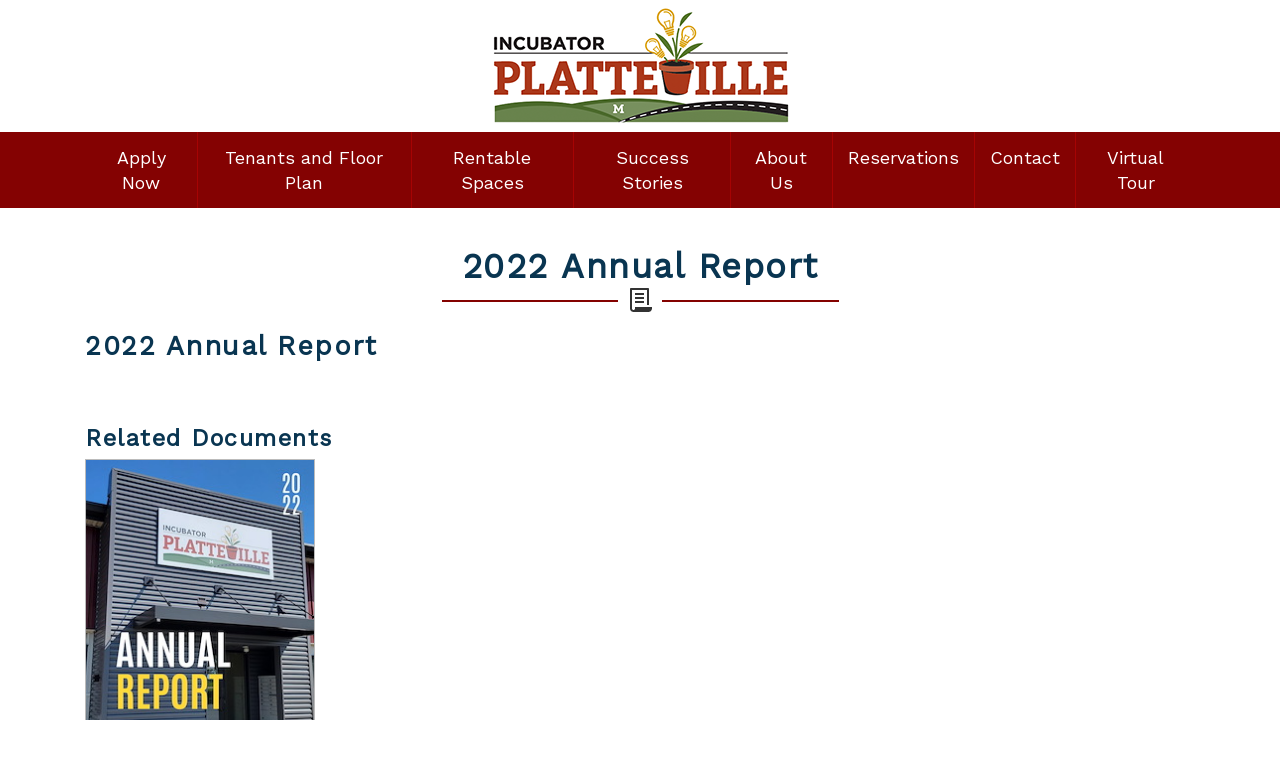

--- FILE ---
content_type: text/html; charset=utf-8
request_url: https://www.pbii.org/about/news/2022-annual-report
body_size: 11944
content:

<!DOCTYPE html>
<html lang="en">
<head>
	<meta charset="utf-8">
	<meta name="viewport" content="width=device-width, initial-scale=1">

	<title>2022 Annual Report | Platteville Business Incubator, Inc.</title><meta name="twitter:card" content="summary_large_image"><meta name="twitter:image" content="summary">

	<link rel="apple-touch-icon" sizes="180x180" href="/apple-touch-icon.png">
	<link rel="icon" type="image/png" sizes="32x32" href="/favicon-32x32.png">
	<link rel="icon" type="image/png" sizes="16x16" href="/favicon-16x16.png">
	<link rel="mask-icon" href="/safari-pinned-tab.svg" color="#840202">
	<meta name="msapplication-TileColor" content="#da532c">
	<meta name="theme-color" content="#ffffff">
	<link rel="manifest" href="/manifest.json" />

	<link href="https://fonts.googleapis.com/css2?family=Work+Sans&display=swap" rel="stylesheet">

	<link rel="stylesheet" href="/dist/CSS/initial.css" />

		<link href="/dist/CSS/components/documentscomponent.css" rel="stylesheet" />
		<link href="/dist/CSS/elements/textimage.css" rel="stylesheet" />
		<link href="/dist/CSS/components/hoveroverlay.css" rel="stylesheet" />
		<link href="/dist/CSS/components/pagesubheader.css" rel="stylesheet" />

	<script suppress-error="BL9992" src="/dist/js/initial.js" type="text/javascript"></script>
</head>

<body class="fadeIn ">
	<a href="#main" class="skipLink">Skip to main content</a>
<div id="body-wrapper"><header id="main-header"><div id="top-row"><div id="logoArea"><a href="/" title="Home"><img src="/images/logo.png"></a></div></div>
	<button class="mobileMenu closed"><svg class="icon i32 outline "><title></title>
	<use xlink:href="/images/icons/menu.svg#menu" href="/images/icons/menu.svg#menu"></use></svg></button>
	<div id="blackBodyOverlay"></div></header>
<nav id="main-nav"><button class="mobileMenu open"><svg class="icon i32 outline "><title></title>
	<use xlink:href="/images/icons/menu.svg#close" href="/images/icons/menu.svg#close"></use></svg></button>
	<div class="container"><ul class="reset"><li class="hasExpander"><a href="/apply-now" target="" rel="">Apply Now</a><div class="expander"></div><ul class=""><li class=""><a href="https://images.modular.dev/08d5a609-e8de-450a-b280-5ec13e4236a6/260cb807-8e9c-4339-ab5a-3a7a48e464a6/PBII-Application-Packet---2026.pdf" target="_blank" rel="external noreferrer noopener">PBII Application Packet 2026</a></li><li class=""><a href="https://images.modular.dev/08d5a609-e8de-450a-b280-5ec13e4236a6/260cb807-8e9c-4339-ab5a-3a7a48e464a6/Kitchen-Application---Platteville-Incubator-2021.pdf" target="_blank" rel="external noreferrer noopener">Commercial Kitchen Application Form</a></li><li class=""><a href="https://images.modular.dev/08d5a609-e8de-450a-b280-5ec13e4236a6/260cb807-8e9c-4339-ab5a-3a7a48e464a6/Coworking-Application---Platteville-Incubator-2021_1_2_3_4_5_6.pdf" target="_blank" rel="external noreferrer noopener">Coworking Application</a></li></ul></li><li class=""><a href="/tenants-and-floorplan" target="" rel=""><span class="hiddenMed">Tenants and</span> Floor Plan
</a></li><li class=""><a href="/rentable-spaces" target="" rel="">Rentable Spaces</a></li><li class="hasExpander"><a href="/success-stories" target="" rel="">Success Stories</a><div class="expander"></div><ul class=""><li class=""><a href="/success-stories/" target="" rel=""></a></li><li class=""><a href="/success-stories/delta-3-profile" target="" rel="">Delta 3 Profile</a></li><li class=""><a href="/success-stories/applied-micro-profile" target="" rel="">Applied Micro Profile</a></li><li class=""><a href="/success-stories/lm-corrugated-container-profile" target="" rel="">L&amp;M Corrugated Container Profile</a></li></ul></li><li class="hasExpander"><a href="/about" target="" rel="">About Us</a><div class="expander"></div><ul class=""><li class=""><a href="/about/news" target="" rel="">News</a></li></ul></li><li class="hasExpander"><a href="/reservations" target="" rel="">Reservations</a><div class="expander"></div><ul><li><a href="/reservations/login" target="" rel="">Login</a></li>
									<li><a href="/reservations/register" target="" rel="">Register</a></li></ul></li><li class=""><a href="/contact" target="" rel="">Contact</a></li><li class=""><a href="https://www.google.com/maps/place/Platteville&#x2B;Business&#x2B;Incubator,&#x2B;Inc./@42.7304238,-90.4514425,3a,75y,2.8h,90.27t/data=!3m7!1e1!3m5!1sAF1QipNqfpQu4DmI00ZgfMk_YIbqZoZw8V5vdZL8VOc!2e10!6s%2F%2Flh5.ggpht.com%2Fp%2FAF1QipNqfpQu4DmI00ZgfMk_YIbqZoZw8V5vdZL8VOc%3Dw900-h600-k-no-pi-0.268457647275838-ya357.4092083593106-ro0-fo100!7i6080!8i3040!4m9!3m8!1s0x87fd3acb46441f83:0xdded1b33e28b36e5!8m2!3d42.7305106!4d-90.4513792!10e5!14m1!1BCgIgARICGAI!16s%2Fg%2F1xb2f41d?coh=205410&amp;entry=ttu&amp;g_ep=EgoyMDI0MTAyNy4wIKXMDSoASAFQAw%3D%3D" target="_blank" rel="external noreferrer noopener">Virtual Tour</a></li></ul></div></nav>
	<main id="main">

<div class="container" data-vis-element="890a5a42-9f7c-4026-8f7f-05aafae65291"><header class="pageHeader"><h1 data-vis-field="header">2022 Annual Report</h1>
		<img src="https://images.modular.dev/08d5a609-e8de-450a-b280-5ec13e4236a6/1e9b73f5-9e73-496f-ba2f-4f8272099003/paper.svg" alt></header></div>


<section><div class="container" data-vis-element="890a5a42-9f7c-4026-8f7f-05aafae65291"><h1 data-vis-field="basicInfo.header" style="margin-bottom: 2px;">2022 Annual Report</h1><div class=""><div style="--cols: 6;"><div data-vis-field="basicInfo.text"><p><p><br></p></p></div></div></div>

<div class="documents-wrapper"><h2 class="page-subheader  ">Related Documents</h2><div class="documents-grid" data-vis-field="documents" style="grid-template-columns: repeat(auto-fit,230px);"><div class="document"><a href="https://images.modular.dev/08d5a609-e8de-450a-b280-5ec13e4236a6/890a5a42-9f7c-4026-8f7f-05aafae65291/PBII-2022-Annual-Report-Final---3-23.pdf" title="Download PBII 2022 Annual Report Final 3 23" aria-label="Download PBII 2022 Annual Report Final 3 23" target="_blank" rel="external noreferrer noopener"><div class="hover-overlay"><div style="position: relative;"><img crossorigin="anonymous" src="https://images.modular.dev/08d5a609-e8de-450a-b280-5ec13e4236a6/890a5a42-9f7c-4026-8f7f-05aafae65291/PBII-2022-Annual-Report-Final---3-23.pdf/?fm=jpg&amp;w=230&amp;h=300&amp;c=fill&amp;x=0.5&amp;y=0.5" alt="" height="300" width="230" /></div></div>
					<span>PBII 2022 Annual Report Final 3 23</span></a></div></div></div></div></section></main>
	<footer id="footer" data-vis-element="25156279-9acd-4cea-9cf6-697800a52123"><div class="container"><div class="grid"><div class="logo fcontact tcenter"><img src="/Images/logo.png" alt="PBII Logo">
					<p>This institution is an equal opportunity provider and employer.</p></div>
				<div class="fcontact"><div data-vis-field="address"><h5>Our Location</h5>
						<p>52 Means Dr Ste 114A<br>Platteville, WI 53818</p></div></div>
				<div class="fcontact fcontactInfo"><div><h5>Contact Info</h5>
						<p><svg class="icon i16 outline "><title></title>
	<use xlink:href="/images/icons/footer.svg#icon-phone-2" href="/images/icons/footer.svg#icon-phone-2"></use></svg> Phone: <a data-vis-field="basicInfo.phone" href="tel:(608) 888-9588">(608) 888-9588</a>
							<br><svg class="icon i16 outline "><title></title>
	<use xlink:href="/images/icons/footer.svg#icon-email-83-2" href="/images/icons/footer.svg#icon-email-83-2"></use></svg> Email: <a data-vis-field="basicInfo.email" href="mailto:manager@pbii.org" target="_blank">manager@pbii.org</a>
							<br><svg class="icon i16 outline "><title></title>
	<use xlink:href="/images/icons/footer.svg#icon-logo-fb-simple" href="/images/icons/footer.svg#icon-logo-fb-simple"></use></svg> <a href="https://www.facebook.com/Platteville-Business-Incubator-Inc-340247802657179/" target="_blank" data-vis-field="basicInfo.facebook" rel="external noreferrer noopener">Follow Us On Facebook</a></p></div></div>
				<div style="--cols: 12; text-align: center;" data-vis-element="5273d1e2-000c-4a70-8d1c-e0463bbf5f52"><ul class="bottomLinks" data-vis-field="documents"><li><a href="https://images.modular.dev/08d5a609-e8de-450a-b280-5ec13e4236a6/5273d1e2-000c-4a70-8d1c-e0463bbf5f52/Building-Fact-Sheet-&amp;-Lease-Rates---11-24_1.doc" target="_blank" rel="external noreferrer noopener">Building Fact Sheet Lease Rates 11 24</a></li><li><a href="https://images.modular.dev/08d5a609-e8de-450a-b280-5ec13e4236a6/5273d1e2-000c-4a70-8d1c-e0463bbf5f52/Building-Issues-Contact-2-25.doc" target="_blank" rel="external noreferrer noopener">Building Issues Contact 2 25</a></li><li><a href="https://images.modular.dev/08d5a609-e8de-450a-b280-5ec13e4236a6/5273d1e2-000c-4a70-8d1c-e0463bbf5f52/Tenant-History-2-25.doc" target="_blank" rel="external noreferrer noopener">Tenant History 2 25</a></li><li><a href="https://images.modular.dev/08d5a609-e8de-450a-b280-5ec13e4236a6/5273d1e2-000c-4a70-8d1c-e0463bbf5f52/Building-Policies-7-23.doc" target="_blank" rel="external noreferrer noopener">Building Policies </a></li><li><a href="https://images.modular.dev/08d5a609-e8de-450a-b280-5ec13e4236a6/5273d1e2-000c-4a70-8d1c-e0463bbf5f52/Services-7-23.doc" target="_blank" rel="external noreferrer noopener">Services</a></li></ul></div></div>
			<div class="clearfix"></div></div>
		<div class="copyrights"><div class="container"><div class="grid"><div class="copyright" data-vis-field="basicInfo.businessName">Copyright &#xA9; 2026 Platteville Business Incubator, Inc.</div></div></div></div></footer></div>
<div id="loadingOverlay" hidden><div class="loading"><svg class="icon i64 outline "><title></title>
	<use xlink:href="/images/icons/contact/loading-overlay.svg#loading-overlay" href="/images/icons/contact/loading-overlay.svg#loading-overlay"></use></svg></div></div>
	<link rel="stylesheet" href="/dist/CSS/style.css" />
	<script suppress-error="BL9992" src="/dist/js/main.js" type="text/javascript" defer=""></script>
	<script>navigator.serviceWorker.register('/service-worker.js');</script>
	<script suppress-error="BL9992">
	var iOS = !!navigator.platform && /iPad|iPhone|iPod/.test(navigator.platform);
	if (iOS) {
		document.documentElement.classList.add('ios');
	}
	var recaptchaKey = "6Ld4r88ZAAAAAHqCTr3IWzMGqid7z4L4mmmjlB6i";
</script><script async src="https://www.googletagmanager.com/gtag/js?id=UA-82882518-12" suppress-error="BL9992"></script>
	<script suppress-error="BL9992">
	window.dataLayer = window.dataLayer || [];
	function gtag() { dataLayer.push(arguments); }
	gtag('js', new Date());

	gtag('config', 'UA-82882518-12');
	gtag('config', 'AW-831395081');
	</script><div class="iewarning"><img src="/images/icons/browser-ie.png" alt>You may run into some issues browsing this website using internet explorer, as this website is built using modern web standards. For more information, please read this blog post written by Microsoft in February of 2019: <a href="https://techcommunity.microsoft.com/t5/Windows-IT-Pro-Blog/The-perils-of-using-Internet-Explorer-as-your-default-browser/ba-p/331732">The perils of using Internet Explorer as your default browser</a>. For the best experience, please upgrade to use a modern browser, such as <a href="https://www.google.com/chrome/">Google Chrome</a>.</div>
<noscript><div class="javascriptwarning"><img src="/images/icons/code.png" alt>Currently you have Javascript turned off in your browser settings. This site uses Javascript for some interactive elements. For the best experience, please enable Javascript. For more information on how to enable Javascript in your browser, visit <a href="https://www.enable-javascript.com/">https://www.enable-javascript.com</a>.</div></noscript><script src="https://www.google.com/recaptcha/api.js?render=6Ld4r88ZAAAAAHqCTr3IWzMGqid7z4L4mmmjlB6i" suppress-error="BL9992"></script>
	<script suppress-error="BL9992">
	grecaptcha.ready(function () {
		grecaptcha.execute("6Ld4r88ZAAAAAHqCTr3IWzMGqid7z4L4mmmjlB6i", { action: 'page_load' });
	});
	</script>
</body>
</html>


--- FILE ---
content_type: text/html; charset=utf-8
request_url: https://www.google.com/recaptcha/api2/anchor?ar=1&k=6Ld4r88ZAAAAAHqCTr3IWzMGqid7z4L4mmmjlB6i&co=aHR0cHM6Ly93d3cucGJpaS5vcmc6NDQz&hl=en&v=PoyoqOPhxBO7pBk68S4YbpHZ&size=invisible&anchor-ms=20000&execute-ms=30000&cb=jyxmwsq2ymw1
body_size: 48824
content:
<!DOCTYPE HTML><html dir="ltr" lang="en"><head><meta http-equiv="Content-Type" content="text/html; charset=UTF-8">
<meta http-equiv="X-UA-Compatible" content="IE=edge">
<title>reCAPTCHA</title>
<style type="text/css">
/* cyrillic-ext */
@font-face {
  font-family: 'Roboto';
  font-style: normal;
  font-weight: 400;
  font-stretch: 100%;
  src: url(//fonts.gstatic.com/s/roboto/v48/KFO7CnqEu92Fr1ME7kSn66aGLdTylUAMa3GUBHMdazTgWw.woff2) format('woff2');
  unicode-range: U+0460-052F, U+1C80-1C8A, U+20B4, U+2DE0-2DFF, U+A640-A69F, U+FE2E-FE2F;
}
/* cyrillic */
@font-face {
  font-family: 'Roboto';
  font-style: normal;
  font-weight: 400;
  font-stretch: 100%;
  src: url(//fonts.gstatic.com/s/roboto/v48/KFO7CnqEu92Fr1ME7kSn66aGLdTylUAMa3iUBHMdazTgWw.woff2) format('woff2');
  unicode-range: U+0301, U+0400-045F, U+0490-0491, U+04B0-04B1, U+2116;
}
/* greek-ext */
@font-face {
  font-family: 'Roboto';
  font-style: normal;
  font-weight: 400;
  font-stretch: 100%;
  src: url(//fonts.gstatic.com/s/roboto/v48/KFO7CnqEu92Fr1ME7kSn66aGLdTylUAMa3CUBHMdazTgWw.woff2) format('woff2');
  unicode-range: U+1F00-1FFF;
}
/* greek */
@font-face {
  font-family: 'Roboto';
  font-style: normal;
  font-weight: 400;
  font-stretch: 100%;
  src: url(//fonts.gstatic.com/s/roboto/v48/KFO7CnqEu92Fr1ME7kSn66aGLdTylUAMa3-UBHMdazTgWw.woff2) format('woff2');
  unicode-range: U+0370-0377, U+037A-037F, U+0384-038A, U+038C, U+038E-03A1, U+03A3-03FF;
}
/* math */
@font-face {
  font-family: 'Roboto';
  font-style: normal;
  font-weight: 400;
  font-stretch: 100%;
  src: url(//fonts.gstatic.com/s/roboto/v48/KFO7CnqEu92Fr1ME7kSn66aGLdTylUAMawCUBHMdazTgWw.woff2) format('woff2');
  unicode-range: U+0302-0303, U+0305, U+0307-0308, U+0310, U+0312, U+0315, U+031A, U+0326-0327, U+032C, U+032F-0330, U+0332-0333, U+0338, U+033A, U+0346, U+034D, U+0391-03A1, U+03A3-03A9, U+03B1-03C9, U+03D1, U+03D5-03D6, U+03F0-03F1, U+03F4-03F5, U+2016-2017, U+2034-2038, U+203C, U+2040, U+2043, U+2047, U+2050, U+2057, U+205F, U+2070-2071, U+2074-208E, U+2090-209C, U+20D0-20DC, U+20E1, U+20E5-20EF, U+2100-2112, U+2114-2115, U+2117-2121, U+2123-214F, U+2190, U+2192, U+2194-21AE, U+21B0-21E5, U+21F1-21F2, U+21F4-2211, U+2213-2214, U+2216-22FF, U+2308-230B, U+2310, U+2319, U+231C-2321, U+2336-237A, U+237C, U+2395, U+239B-23B7, U+23D0, U+23DC-23E1, U+2474-2475, U+25AF, U+25B3, U+25B7, U+25BD, U+25C1, U+25CA, U+25CC, U+25FB, U+266D-266F, U+27C0-27FF, U+2900-2AFF, U+2B0E-2B11, U+2B30-2B4C, U+2BFE, U+3030, U+FF5B, U+FF5D, U+1D400-1D7FF, U+1EE00-1EEFF;
}
/* symbols */
@font-face {
  font-family: 'Roboto';
  font-style: normal;
  font-weight: 400;
  font-stretch: 100%;
  src: url(//fonts.gstatic.com/s/roboto/v48/KFO7CnqEu92Fr1ME7kSn66aGLdTylUAMaxKUBHMdazTgWw.woff2) format('woff2');
  unicode-range: U+0001-000C, U+000E-001F, U+007F-009F, U+20DD-20E0, U+20E2-20E4, U+2150-218F, U+2190, U+2192, U+2194-2199, U+21AF, U+21E6-21F0, U+21F3, U+2218-2219, U+2299, U+22C4-22C6, U+2300-243F, U+2440-244A, U+2460-24FF, U+25A0-27BF, U+2800-28FF, U+2921-2922, U+2981, U+29BF, U+29EB, U+2B00-2BFF, U+4DC0-4DFF, U+FFF9-FFFB, U+10140-1018E, U+10190-1019C, U+101A0, U+101D0-101FD, U+102E0-102FB, U+10E60-10E7E, U+1D2C0-1D2D3, U+1D2E0-1D37F, U+1F000-1F0FF, U+1F100-1F1AD, U+1F1E6-1F1FF, U+1F30D-1F30F, U+1F315, U+1F31C, U+1F31E, U+1F320-1F32C, U+1F336, U+1F378, U+1F37D, U+1F382, U+1F393-1F39F, U+1F3A7-1F3A8, U+1F3AC-1F3AF, U+1F3C2, U+1F3C4-1F3C6, U+1F3CA-1F3CE, U+1F3D4-1F3E0, U+1F3ED, U+1F3F1-1F3F3, U+1F3F5-1F3F7, U+1F408, U+1F415, U+1F41F, U+1F426, U+1F43F, U+1F441-1F442, U+1F444, U+1F446-1F449, U+1F44C-1F44E, U+1F453, U+1F46A, U+1F47D, U+1F4A3, U+1F4B0, U+1F4B3, U+1F4B9, U+1F4BB, U+1F4BF, U+1F4C8-1F4CB, U+1F4D6, U+1F4DA, U+1F4DF, U+1F4E3-1F4E6, U+1F4EA-1F4ED, U+1F4F7, U+1F4F9-1F4FB, U+1F4FD-1F4FE, U+1F503, U+1F507-1F50B, U+1F50D, U+1F512-1F513, U+1F53E-1F54A, U+1F54F-1F5FA, U+1F610, U+1F650-1F67F, U+1F687, U+1F68D, U+1F691, U+1F694, U+1F698, U+1F6AD, U+1F6B2, U+1F6B9-1F6BA, U+1F6BC, U+1F6C6-1F6CF, U+1F6D3-1F6D7, U+1F6E0-1F6EA, U+1F6F0-1F6F3, U+1F6F7-1F6FC, U+1F700-1F7FF, U+1F800-1F80B, U+1F810-1F847, U+1F850-1F859, U+1F860-1F887, U+1F890-1F8AD, U+1F8B0-1F8BB, U+1F8C0-1F8C1, U+1F900-1F90B, U+1F93B, U+1F946, U+1F984, U+1F996, U+1F9E9, U+1FA00-1FA6F, U+1FA70-1FA7C, U+1FA80-1FA89, U+1FA8F-1FAC6, U+1FACE-1FADC, U+1FADF-1FAE9, U+1FAF0-1FAF8, U+1FB00-1FBFF;
}
/* vietnamese */
@font-face {
  font-family: 'Roboto';
  font-style: normal;
  font-weight: 400;
  font-stretch: 100%;
  src: url(//fonts.gstatic.com/s/roboto/v48/KFO7CnqEu92Fr1ME7kSn66aGLdTylUAMa3OUBHMdazTgWw.woff2) format('woff2');
  unicode-range: U+0102-0103, U+0110-0111, U+0128-0129, U+0168-0169, U+01A0-01A1, U+01AF-01B0, U+0300-0301, U+0303-0304, U+0308-0309, U+0323, U+0329, U+1EA0-1EF9, U+20AB;
}
/* latin-ext */
@font-face {
  font-family: 'Roboto';
  font-style: normal;
  font-weight: 400;
  font-stretch: 100%;
  src: url(//fonts.gstatic.com/s/roboto/v48/KFO7CnqEu92Fr1ME7kSn66aGLdTylUAMa3KUBHMdazTgWw.woff2) format('woff2');
  unicode-range: U+0100-02BA, U+02BD-02C5, U+02C7-02CC, U+02CE-02D7, U+02DD-02FF, U+0304, U+0308, U+0329, U+1D00-1DBF, U+1E00-1E9F, U+1EF2-1EFF, U+2020, U+20A0-20AB, U+20AD-20C0, U+2113, U+2C60-2C7F, U+A720-A7FF;
}
/* latin */
@font-face {
  font-family: 'Roboto';
  font-style: normal;
  font-weight: 400;
  font-stretch: 100%;
  src: url(//fonts.gstatic.com/s/roboto/v48/KFO7CnqEu92Fr1ME7kSn66aGLdTylUAMa3yUBHMdazQ.woff2) format('woff2');
  unicode-range: U+0000-00FF, U+0131, U+0152-0153, U+02BB-02BC, U+02C6, U+02DA, U+02DC, U+0304, U+0308, U+0329, U+2000-206F, U+20AC, U+2122, U+2191, U+2193, U+2212, U+2215, U+FEFF, U+FFFD;
}
/* cyrillic-ext */
@font-face {
  font-family: 'Roboto';
  font-style: normal;
  font-weight: 500;
  font-stretch: 100%;
  src: url(//fonts.gstatic.com/s/roboto/v48/KFO7CnqEu92Fr1ME7kSn66aGLdTylUAMa3GUBHMdazTgWw.woff2) format('woff2');
  unicode-range: U+0460-052F, U+1C80-1C8A, U+20B4, U+2DE0-2DFF, U+A640-A69F, U+FE2E-FE2F;
}
/* cyrillic */
@font-face {
  font-family: 'Roboto';
  font-style: normal;
  font-weight: 500;
  font-stretch: 100%;
  src: url(//fonts.gstatic.com/s/roboto/v48/KFO7CnqEu92Fr1ME7kSn66aGLdTylUAMa3iUBHMdazTgWw.woff2) format('woff2');
  unicode-range: U+0301, U+0400-045F, U+0490-0491, U+04B0-04B1, U+2116;
}
/* greek-ext */
@font-face {
  font-family: 'Roboto';
  font-style: normal;
  font-weight: 500;
  font-stretch: 100%;
  src: url(//fonts.gstatic.com/s/roboto/v48/KFO7CnqEu92Fr1ME7kSn66aGLdTylUAMa3CUBHMdazTgWw.woff2) format('woff2');
  unicode-range: U+1F00-1FFF;
}
/* greek */
@font-face {
  font-family: 'Roboto';
  font-style: normal;
  font-weight: 500;
  font-stretch: 100%;
  src: url(//fonts.gstatic.com/s/roboto/v48/KFO7CnqEu92Fr1ME7kSn66aGLdTylUAMa3-UBHMdazTgWw.woff2) format('woff2');
  unicode-range: U+0370-0377, U+037A-037F, U+0384-038A, U+038C, U+038E-03A1, U+03A3-03FF;
}
/* math */
@font-face {
  font-family: 'Roboto';
  font-style: normal;
  font-weight: 500;
  font-stretch: 100%;
  src: url(//fonts.gstatic.com/s/roboto/v48/KFO7CnqEu92Fr1ME7kSn66aGLdTylUAMawCUBHMdazTgWw.woff2) format('woff2');
  unicode-range: U+0302-0303, U+0305, U+0307-0308, U+0310, U+0312, U+0315, U+031A, U+0326-0327, U+032C, U+032F-0330, U+0332-0333, U+0338, U+033A, U+0346, U+034D, U+0391-03A1, U+03A3-03A9, U+03B1-03C9, U+03D1, U+03D5-03D6, U+03F0-03F1, U+03F4-03F5, U+2016-2017, U+2034-2038, U+203C, U+2040, U+2043, U+2047, U+2050, U+2057, U+205F, U+2070-2071, U+2074-208E, U+2090-209C, U+20D0-20DC, U+20E1, U+20E5-20EF, U+2100-2112, U+2114-2115, U+2117-2121, U+2123-214F, U+2190, U+2192, U+2194-21AE, U+21B0-21E5, U+21F1-21F2, U+21F4-2211, U+2213-2214, U+2216-22FF, U+2308-230B, U+2310, U+2319, U+231C-2321, U+2336-237A, U+237C, U+2395, U+239B-23B7, U+23D0, U+23DC-23E1, U+2474-2475, U+25AF, U+25B3, U+25B7, U+25BD, U+25C1, U+25CA, U+25CC, U+25FB, U+266D-266F, U+27C0-27FF, U+2900-2AFF, U+2B0E-2B11, U+2B30-2B4C, U+2BFE, U+3030, U+FF5B, U+FF5D, U+1D400-1D7FF, U+1EE00-1EEFF;
}
/* symbols */
@font-face {
  font-family: 'Roboto';
  font-style: normal;
  font-weight: 500;
  font-stretch: 100%;
  src: url(//fonts.gstatic.com/s/roboto/v48/KFO7CnqEu92Fr1ME7kSn66aGLdTylUAMaxKUBHMdazTgWw.woff2) format('woff2');
  unicode-range: U+0001-000C, U+000E-001F, U+007F-009F, U+20DD-20E0, U+20E2-20E4, U+2150-218F, U+2190, U+2192, U+2194-2199, U+21AF, U+21E6-21F0, U+21F3, U+2218-2219, U+2299, U+22C4-22C6, U+2300-243F, U+2440-244A, U+2460-24FF, U+25A0-27BF, U+2800-28FF, U+2921-2922, U+2981, U+29BF, U+29EB, U+2B00-2BFF, U+4DC0-4DFF, U+FFF9-FFFB, U+10140-1018E, U+10190-1019C, U+101A0, U+101D0-101FD, U+102E0-102FB, U+10E60-10E7E, U+1D2C0-1D2D3, U+1D2E0-1D37F, U+1F000-1F0FF, U+1F100-1F1AD, U+1F1E6-1F1FF, U+1F30D-1F30F, U+1F315, U+1F31C, U+1F31E, U+1F320-1F32C, U+1F336, U+1F378, U+1F37D, U+1F382, U+1F393-1F39F, U+1F3A7-1F3A8, U+1F3AC-1F3AF, U+1F3C2, U+1F3C4-1F3C6, U+1F3CA-1F3CE, U+1F3D4-1F3E0, U+1F3ED, U+1F3F1-1F3F3, U+1F3F5-1F3F7, U+1F408, U+1F415, U+1F41F, U+1F426, U+1F43F, U+1F441-1F442, U+1F444, U+1F446-1F449, U+1F44C-1F44E, U+1F453, U+1F46A, U+1F47D, U+1F4A3, U+1F4B0, U+1F4B3, U+1F4B9, U+1F4BB, U+1F4BF, U+1F4C8-1F4CB, U+1F4D6, U+1F4DA, U+1F4DF, U+1F4E3-1F4E6, U+1F4EA-1F4ED, U+1F4F7, U+1F4F9-1F4FB, U+1F4FD-1F4FE, U+1F503, U+1F507-1F50B, U+1F50D, U+1F512-1F513, U+1F53E-1F54A, U+1F54F-1F5FA, U+1F610, U+1F650-1F67F, U+1F687, U+1F68D, U+1F691, U+1F694, U+1F698, U+1F6AD, U+1F6B2, U+1F6B9-1F6BA, U+1F6BC, U+1F6C6-1F6CF, U+1F6D3-1F6D7, U+1F6E0-1F6EA, U+1F6F0-1F6F3, U+1F6F7-1F6FC, U+1F700-1F7FF, U+1F800-1F80B, U+1F810-1F847, U+1F850-1F859, U+1F860-1F887, U+1F890-1F8AD, U+1F8B0-1F8BB, U+1F8C0-1F8C1, U+1F900-1F90B, U+1F93B, U+1F946, U+1F984, U+1F996, U+1F9E9, U+1FA00-1FA6F, U+1FA70-1FA7C, U+1FA80-1FA89, U+1FA8F-1FAC6, U+1FACE-1FADC, U+1FADF-1FAE9, U+1FAF0-1FAF8, U+1FB00-1FBFF;
}
/* vietnamese */
@font-face {
  font-family: 'Roboto';
  font-style: normal;
  font-weight: 500;
  font-stretch: 100%;
  src: url(//fonts.gstatic.com/s/roboto/v48/KFO7CnqEu92Fr1ME7kSn66aGLdTylUAMa3OUBHMdazTgWw.woff2) format('woff2');
  unicode-range: U+0102-0103, U+0110-0111, U+0128-0129, U+0168-0169, U+01A0-01A1, U+01AF-01B0, U+0300-0301, U+0303-0304, U+0308-0309, U+0323, U+0329, U+1EA0-1EF9, U+20AB;
}
/* latin-ext */
@font-face {
  font-family: 'Roboto';
  font-style: normal;
  font-weight: 500;
  font-stretch: 100%;
  src: url(//fonts.gstatic.com/s/roboto/v48/KFO7CnqEu92Fr1ME7kSn66aGLdTylUAMa3KUBHMdazTgWw.woff2) format('woff2');
  unicode-range: U+0100-02BA, U+02BD-02C5, U+02C7-02CC, U+02CE-02D7, U+02DD-02FF, U+0304, U+0308, U+0329, U+1D00-1DBF, U+1E00-1E9F, U+1EF2-1EFF, U+2020, U+20A0-20AB, U+20AD-20C0, U+2113, U+2C60-2C7F, U+A720-A7FF;
}
/* latin */
@font-face {
  font-family: 'Roboto';
  font-style: normal;
  font-weight: 500;
  font-stretch: 100%;
  src: url(//fonts.gstatic.com/s/roboto/v48/KFO7CnqEu92Fr1ME7kSn66aGLdTylUAMa3yUBHMdazQ.woff2) format('woff2');
  unicode-range: U+0000-00FF, U+0131, U+0152-0153, U+02BB-02BC, U+02C6, U+02DA, U+02DC, U+0304, U+0308, U+0329, U+2000-206F, U+20AC, U+2122, U+2191, U+2193, U+2212, U+2215, U+FEFF, U+FFFD;
}
/* cyrillic-ext */
@font-face {
  font-family: 'Roboto';
  font-style: normal;
  font-weight: 900;
  font-stretch: 100%;
  src: url(//fonts.gstatic.com/s/roboto/v48/KFO7CnqEu92Fr1ME7kSn66aGLdTylUAMa3GUBHMdazTgWw.woff2) format('woff2');
  unicode-range: U+0460-052F, U+1C80-1C8A, U+20B4, U+2DE0-2DFF, U+A640-A69F, U+FE2E-FE2F;
}
/* cyrillic */
@font-face {
  font-family: 'Roboto';
  font-style: normal;
  font-weight: 900;
  font-stretch: 100%;
  src: url(//fonts.gstatic.com/s/roboto/v48/KFO7CnqEu92Fr1ME7kSn66aGLdTylUAMa3iUBHMdazTgWw.woff2) format('woff2');
  unicode-range: U+0301, U+0400-045F, U+0490-0491, U+04B0-04B1, U+2116;
}
/* greek-ext */
@font-face {
  font-family: 'Roboto';
  font-style: normal;
  font-weight: 900;
  font-stretch: 100%;
  src: url(//fonts.gstatic.com/s/roboto/v48/KFO7CnqEu92Fr1ME7kSn66aGLdTylUAMa3CUBHMdazTgWw.woff2) format('woff2');
  unicode-range: U+1F00-1FFF;
}
/* greek */
@font-face {
  font-family: 'Roboto';
  font-style: normal;
  font-weight: 900;
  font-stretch: 100%;
  src: url(//fonts.gstatic.com/s/roboto/v48/KFO7CnqEu92Fr1ME7kSn66aGLdTylUAMa3-UBHMdazTgWw.woff2) format('woff2');
  unicode-range: U+0370-0377, U+037A-037F, U+0384-038A, U+038C, U+038E-03A1, U+03A3-03FF;
}
/* math */
@font-face {
  font-family: 'Roboto';
  font-style: normal;
  font-weight: 900;
  font-stretch: 100%;
  src: url(//fonts.gstatic.com/s/roboto/v48/KFO7CnqEu92Fr1ME7kSn66aGLdTylUAMawCUBHMdazTgWw.woff2) format('woff2');
  unicode-range: U+0302-0303, U+0305, U+0307-0308, U+0310, U+0312, U+0315, U+031A, U+0326-0327, U+032C, U+032F-0330, U+0332-0333, U+0338, U+033A, U+0346, U+034D, U+0391-03A1, U+03A3-03A9, U+03B1-03C9, U+03D1, U+03D5-03D6, U+03F0-03F1, U+03F4-03F5, U+2016-2017, U+2034-2038, U+203C, U+2040, U+2043, U+2047, U+2050, U+2057, U+205F, U+2070-2071, U+2074-208E, U+2090-209C, U+20D0-20DC, U+20E1, U+20E5-20EF, U+2100-2112, U+2114-2115, U+2117-2121, U+2123-214F, U+2190, U+2192, U+2194-21AE, U+21B0-21E5, U+21F1-21F2, U+21F4-2211, U+2213-2214, U+2216-22FF, U+2308-230B, U+2310, U+2319, U+231C-2321, U+2336-237A, U+237C, U+2395, U+239B-23B7, U+23D0, U+23DC-23E1, U+2474-2475, U+25AF, U+25B3, U+25B7, U+25BD, U+25C1, U+25CA, U+25CC, U+25FB, U+266D-266F, U+27C0-27FF, U+2900-2AFF, U+2B0E-2B11, U+2B30-2B4C, U+2BFE, U+3030, U+FF5B, U+FF5D, U+1D400-1D7FF, U+1EE00-1EEFF;
}
/* symbols */
@font-face {
  font-family: 'Roboto';
  font-style: normal;
  font-weight: 900;
  font-stretch: 100%;
  src: url(//fonts.gstatic.com/s/roboto/v48/KFO7CnqEu92Fr1ME7kSn66aGLdTylUAMaxKUBHMdazTgWw.woff2) format('woff2');
  unicode-range: U+0001-000C, U+000E-001F, U+007F-009F, U+20DD-20E0, U+20E2-20E4, U+2150-218F, U+2190, U+2192, U+2194-2199, U+21AF, U+21E6-21F0, U+21F3, U+2218-2219, U+2299, U+22C4-22C6, U+2300-243F, U+2440-244A, U+2460-24FF, U+25A0-27BF, U+2800-28FF, U+2921-2922, U+2981, U+29BF, U+29EB, U+2B00-2BFF, U+4DC0-4DFF, U+FFF9-FFFB, U+10140-1018E, U+10190-1019C, U+101A0, U+101D0-101FD, U+102E0-102FB, U+10E60-10E7E, U+1D2C0-1D2D3, U+1D2E0-1D37F, U+1F000-1F0FF, U+1F100-1F1AD, U+1F1E6-1F1FF, U+1F30D-1F30F, U+1F315, U+1F31C, U+1F31E, U+1F320-1F32C, U+1F336, U+1F378, U+1F37D, U+1F382, U+1F393-1F39F, U+1F3A7-1F3A8, U+1F3AC-1F3AF, U+1F3C2, U+1F3C4-1F3C6, U+1F3CA-1F3CE, U+1F3D4-1F3E0, U+1F3ED, U+1F3F1-1F3F3, U+1F3F5-1F3F7, U+1F408, U+1F415, U+1F41F, U+1F426, U+1F43F, U+1F441-1F442, U+1F444, U+1F446-1F449, U+1F44C-1F44E, U+1F453, U+1F46A, U+1F47D, U+1F4A3, U+1F4B0, U+1F4B3, U+1F4B9, U+1F4BB, U+1F4BF, U+1F4C8-1F4CB, U+1F4D6, U+1F4DA, U+1F4DF, U+1F4E3-1F4E6, U+1F4EA-1F4ED, U+1F4F7, U+1F4F9-1F4FB, U+1F4FD-1F4FE, U+1F503, U+1F507-1F50B, U+1F50D, U+1F512-1F513, U+1F53E-1F54A, U+1F54F-1F5FA, U+1F610, U+1F650-1F67F, U+1F687, U+1F68D, U+1F691, U+1F694, U+1F698, U+1F6AD, U+1F6B2, U+1F6B9-1F6BA, U+1F6BC, U+1F6C6-1F6CF, U+1F6D3-1F6D7, U+1F6E0-1F6EA, U+1F6F0-1F6F3, U+1F6F7-1F6FC, U+1F700-1F7FF, U+1F800-1F80B, U+1F810-1F847, U+1F850-1F859, U+1F860-1F887, U+1F890-1F8AD, U+1F8B0-1F8BB, U+1F8C0-1F8C1, U+1F900-1F90B, U+1F93B, U+1F946, U+1F984, U+1F996, U+1F9E9, U+1FA00-1FA6F, U+1FA70-1FA7C, U+1FA80-1FA89, U+1FA8F-1FAC6, U+1FACE-1FADC, U+1FADF-1FAE9, U+1FAF0-1FAF8, U+1FB00-1FBFF;
}
/* vietnamese */
@font-face {
  font-family: 'Roboto';
  font-style: normal;
  font-weight: 900;
  font-stretch: 100%;
  src: url(//fonts.gstatic.com/s/roboto/v48/KFO7CnqEu92Fr1ME7kSn66aGLdTylUAMa3OUBHMdazTgWw.woff2) format('woff2');
  unicode-range: U+0102-0103, U+0110-0111, U+0128-0129, U+0168-0169, U+01A0-01A1, U+01AF-01B0, U+0300-0301, U+0303-0304, U+0308-0309, U+0323, U+0329, U+1EA0-1EF9, U+20AB;
}
/* latin-ext */
@font-face {
  font-family: 'Roboto';
  font-style: normal;
  font-weight: 900;
  font-stretch: 100%;
  src: url(//fonts.gstatic.com/s/roboto/v48/KFO7CnqEu92Fr1ME7kSn66aGLdTylUAMa3KUBHMdazTgWw.woff2) format('woff2');
  unicode-range: U+0100-02BA, U+02BD-02C5, U+02C7-02CC, U+02CE-02D7, U+02DD-02FF, U+0304, U+0308, U+0329, U+1D00-1DBF, U+1E00-1E9F, U+1EF2-1EFF, U+2020, U+20A0-20AB, U+20AD-20C0, U+2113, U+2C60-2C7F, U+A720-A7FF;
}
/* latin */
@font-face {
  font-family: 'Roboto';
  font-style: normal;
  font-weight: 900;
  font-stretch: 100%;
  src: url(//fonts.gstatic.com/s/roboto/v48/KFO7CnqEu92Fr1ME7kSn66aGLdTylUAMa3yUBHMdazQ.woff2) format('woff2');
  unicode-range: U+0000-00FF, U+0131, U+0152-0153, U+02BB-02BC, U+02C6, U+02DA, U+02DC, U+0304, U+0308, U+0329, U+2000-206F, U+20AC, U+2122, U+2191, U+2193, U+2212, U+2215, U+FEFF, U+FFFD;
}

</style>
<link rel="stylesheet" type="text/css" href="https://www.gstatic.com/recaptcha/releases/PoyoqOPhxBO7pBk68S4YbpHZ/styles__ltr.css">
<script nonce="7OYC5cv_eSirRR0jYUM0vw" type="text/javascript">window['__recaptcha_api'] = 'https://www.google.com/recaptcha/api2/';</script>
<script type="text/javascript" src="https://www.gstatic.com/recaptcha/releases/PoyoqOPhxBO7pBk68S4YbpHZ/recaptcha__en.js" nonce="7OYC5cv_eSirRR0jYUM0vw">
      
    </script></head>
<body><div id="rc-anchor-alert" class="rc-anchor-alert"></div>
<input type="hidden" id="recaptcha-token" value="[base64]">
<script type="text/javascript" nonce="7OYC5cv_eSirRR0jYUM0vw">
      recaptcha.anchor.Main.init("[\x22ainput\x22,[\x22bgdata\x22,\x22\x22,\[base64]/[base64]/[base64]/[base64]/[base64]/UltsKytdPUU6KEU8MjA0OD9SW2wrK109RT4+NnwxOTI6KChFJjY0NTEyKT09NTUyOTYmJk0rMTxjLmxlbmd0aCYmKGMuY2hhckNvZGVBdChNKzEpJjY0NTEyKT09NTYzMjA/[base64]/[base64]/[base64]/[base64]/[base64]/[base64]/[base64]\x22,\[base64]\x22,\x22w6Ziw44Cw6rDsTbCiCMNwokpdjDDrcK+Bg7DoMKlAx3Cr8OEWsKkSRzDu8Kuw6HCjW05M8O0w6/CoR85w6hxwrjDgDABw5o8QhlofcOqwoNDw5A3w6crA1Nrw78+wqlSVGgMF8O0w6TDqXBew4lPfQgcT1/DvMKjw45Ee8OTCsOPMcORAMKswrHChw8Hw4nCkcKYJMKDw6FGMMOjXydCEEN5wp50wrJhKsO7J1DDpRwFCcO1wq/DmcKBw4g/DzvDs8OvQ2h3N8KowoDCsMK3w4rDvMOWwpXDscO/w6vChV5Lf8KpwpkPUTwFw4fDpB7DrcOnw5fDosOrdMOgwrzCvMKawrvCjQ5EwpM3f8OZwpNmwqJIw7LDrMOxKlvCkVrCkCpIwpQuK8ORwpvDh8KEY8Orw6zCqsKAw75FOjXDgMKGwr/CqMOdRnHDuFNDwojDviMHw4XCln/CnElHcHhHQMOeDmN6VHXDs37Cv8OwwpTClcOWMHXCi0HChQMiXwrCnMOMw7lgw5FBwr58wr5qYCnCsGbDnsOkY8ONKcKOayApwqjCsGkHw6XCqmrCrsO7ZcO4bQrCjsOBwr7DrMKMw4oBw6jCpsOSwrHChWJ/wrh6N2rDg8Krw4rCr8KQRTMYNwcmwqkpWsK3wpNMHMOTwqrDocOcwobDmMKjw5FZw67DtsOdw45xwrtTwqTCkwADfcK/bUBQwrjDrsO7wopHw4p7w5DDvTAoU8K9GMO+GVwuMktqKlYFQwXCiSPDowTCncKawqchwrnDlsOhUEgdbStmwq1tLMOSwq3DtMO0woFdY8KEw4w+ZsOEwooqasOzAnrCmsKleRTCqsO7BFE6GcOhw5B0ejh5MXLCqcO6XkAqBiLCkUAcw4PCpQZ/[base64]/DrcKdQMKQAMKdw5xAJ8OyZk3DlcKYBTTDu8OgwqHDv8OYKcKow57DmUDClMOJfMK9wrUeOT3DlcO2NsO9wqZcwo15w6USAsKrX2NMwop6w40sDsKyw4/[base64]/w47CsMK4YsOww6HDhsKowoDDhQM+KMOAwqPDkcOvw6MOOQAJVsOBw43DrBJaw5F8w4jCshpjwp3DtVrCtMKdw6LDn8ObwpTCvMK4fsKJMMKxdsOfw5BrwrtWw7F6wq7Cn8O2w7IuRsK2WHPCkwzCqjfDjMKCwqHCpX/ClsK+dihDQgvClh3Dr8OKIsKWT2fCi8OvQUMwB8OmL27CnMKBBsOtw4N5TUkxw57Dh8KOwpPDsh8AwoXDtMKsF8KuOsK+aA/DjltfdBzDrEDCgiPDvgk6wr5bD8OSw4RCNMOSY8K8L8OWwoFnNRjDqMKcw6t4GMOcwq8TwrTChUlFw6/[base64]/CjsOtLMKcMz4fwqHDqsKsOUHDosKhIDrDgkrDrm/CtiIxAcOOGMKRG8OQw4l/wqhPwrLDmMOJwrTCvDfCkMKxwrkRw7LDv17Dm2F+NRJ+KzrChcOewrsCAcO0wp1Wwq0QwqMFcsKKw5nCncOzTDl2LcOswpNew5zCrgtCLcOzaVHChsKoLsKjIsOBwpBwwpMQUMObYMKiE8O2wpzDrcK/w5rDncOIAS7DkcKzwqF8wpnDlk9iw6ZpwpPDvUJcwrXCqTklw5nDjcOOaxorRcK3w7hTaFXDsUbCgcKlwq8+w4zCiwfDrcKTw640egAqwq8Fw7vCnMOpXMK8wrnDh8K9w7RlwoLCgsOAwr8XJ8K4wqIUw4zClVwoEwY4w4rDk2F6w6/CjMK9HcKTwpBZL8O5csOjwolRwr/DvMOqwqrDoDbDsCjDowLDnQnCtsOlWWTDoMOsw6NDXVfDvhXCi07DnRfDpic9wojCk8KTBnI0wqEuw7HDj8OlwqgVJsKLasKtw4UywoB+dcKaw6/CvMOlw7Z7VMONUDzCtDnDpcKIe3nCtgppKsO5wqM+w7jCqsKHHi3Cjh4JEcKgE8KXCS4Xw7gAPsOcFcObYcOvwo1LwoRKQMO6w6oJCBlcwrFZdsK6wogZw6xFw7DCi21MO8Omwqgsw6wLw4/ChMO5wqjCmMOcUMK1dzMHw4V4TcO2wobCrSLCs8KDwrXCj8KCJDzDrSXCosKFZMOLCUQxEW4vwojDmMOrw7Uvwp9Ew51uw6hACXJmAEgvwr3CgWtqG8OHwovCjsKDUSnDg8KtUWUKwqxrPcO/[base64]/CggN5w5h/[base64]/Cs8OUG8KpwoTDj8OTwowQXXMSw57CnMKpw4cXPcO+VsOkwo9BRsOowpoLw6fDpMOMZcOtwqnDi8KtDiPDnD/CocOTw7/Ct8K7Q21SDMO3c8OjwpAEwoRgC1pmFTd2wqnCllXCucK/UivDiUnCtFw2YlfDkQI4XMKwTMOYGGPCkXPDkMKHwqs/wpszGV7CmsKQw4k7IHjCpQDDlFF3NsOfw4vDnghnw7PCg8OSEE8xwpXCnMKjFg/ConBWw6RCLcORQsOZw53ChUbDqcKOw7nClcOkw6QvQMOswo7DqxEMw6PCkMO7bCzDgEsfM3/CiQXDv8Oqw41GFxnDs2jDucOjwptBwoPDkl7DiyBawrDCmSPCmsKSFFwmR0bCvybDhcOawpXCrsKVS1fCsXvDpsOKSMOGw6nClxtqw6USIsKGQyJeUsK9w7YOwq3Ds2FkLMKtJhNKw6vDt8KkwqLCrsK0w4TCkMKiw6hyTMK/woNqwrTCs8KJAB4Mw57DhMKEwoTCmMKnYsKJw5tPMEg2wp1IwplRJVxfw6I5CcK8wqQPAiDDpB4iVHnCmMOYw5vDjsO2w4p4MkHCp1XCtybDqcO4ITXCuxvCuMKjwohpwqjDlsOWZcKYwrYaEyNSwrLDu8KIUTNhZcO6fMOgJEzCp8O7wp5lTcOzFigVw7/CrsOqEMOGw53ChhzCkEs3YR8leEvDh8KBwpHCqloQfsOqOsOYw7XCqMO7N8O3w6oNJsOIwqsZw5lKw7PCjMK8E8O7wr3Cn8KqGsOjw7/DncOQw7PCqlDDuQc5w69QI8Oew4bCrsKxO8Ktw7fDlcOXDycUw6HDmcO4D8KiXsKLwrUNSsK4J8KRw49IcMKoWRdDwrTDl8OcLAwvPcKxwpHCpx56Z2/CtMORFcKRSlcmc1DDo8KRHhV4aGMhKsK8A0TDoMKyD8KXdsOSw6PCgMOma2HDsHBAwqzDlcKmw7LDkMORVQ/CqgPDkcOvw4EGSDjDl8OSw5bCvMOEBMKqw6V8H27CvFV3Iy3DpMO5FwPDgFjCiAVawp5FWiLCsGUqw5zDlCQswqnClcO0w5nCiB/[base64]/DuMOOw7jDsgx4woxiITfDgQ7Cq3bDusO8bAkZw7vDk8Omw4PCvMKawrPCocKyAh/DvcKlwoLCqVYlw6bCk1XDkMKxY8KFwrbDkcKxfRnCq0XCisK8EcK+wqnCpnlbw7fCs8Ohwr5IAcKPBFLCusKhd15Yw4TCiDp7RcKOwrVfYcKSw5JLwpUxw6YCwrQ7WsO4w7nCpcKRwqrCgcKWcV7CszvDkx/DghNTwqvDpAx7ZMOXw5BkaMO5QSUUKgZgMsOnwrDDvMKww5fCtcKOcMKGDUUgbMK1TC5OwozDrsO8wp7Dj8OXw6Ivw4htEMOFwoXDjg/DpWcuw5sJw55hwo7DpGAINhc2woxEwrPCs8KgRWAeWsOAw6crHG55wq9Sw5sSAXILworCqH/DskZUY8KMd0fDq8OTaQ9WHhrDocOEwq7DjhMoAMK5w6PCjwJDLmHDpBTDqVQBwo53AMK0w7vCqMKfDwAyw6zCpnvCrBVRw4wSw5jCmztNOwFBwrfCoMKmd8KaBBjDkE/Cj8K9w4HDrk5+FMKcMHbCkSbCr8Ovwo5YagnCrsKHVRIpASrDpcKdwpl1w5TClcOBw7LCjcKowoPCoyzCnRkOAXtTw6vCpsO/VDzDgcOkw5dTwrLDrMO+wqbDkMOCw7fCjcOpwoTCg8KpHMOPS8Kbwo/Cg2VUw7zCn28SKMOXFCETF8Onw40Nw4kXwpLDssOhC2hAwog9bsOSwpJcw4PCrnHCi3/CqnglwrrChV9Ew4BrN0XCnVTDusOhEcO6XXQJQsKLIcOTBUnDjjvDvMKMZDrDtMOfwqrCjSALeMOOSsO0w7ABUsO4w5XCij8fw47DgcOAFHnDnR/CuMKrw63DmADDrmkiSMKzHC/DpUbCmMOsw4oaW8KORxsYZ8O9w6bCni3DosKEP8Oaw7LDu8Khwq4PZxrCjWzDvxAfw4N9wprCnsKuw6/CmcKRw5DDqiRyRcKoV0YwcmrDvWE6wrXCoknCiGrChMOkwrZKw6cZPsKyJsOeXsKMw5JhTjLCgMK1w5d/RcO9RzLCn8KawojDuMOgeDrCmABdXcK9w4rDhG7CsWPDmR7ClsKHaMO5wpFle8OYejFHFcOBw4vDn8K+wrRQRkfDhMOkw5nCvUDDr0DDhlEMKcOmasOWwpTCvsO4wrXDnhbDncK7a8KlJkXDlsKGwqkHQ0TDsE/Ds8KfTjtqw41tw58Kw6hew57Ck8OMUsORw77DssOLXU4Pwo0kwqIVTMOXAGk7wpFWwp/CnsOOZTZDL8OLwqvCjMOGwqDCmS0NA8OiLcK7Qg0dT2vCing9w7fDt8OTwrHCn8OYw6LDpsK2wqcfw4DDqjIKwqk6MTZiRcKsw6nDmn/[base64]/DnA/DoyvClcKQEMKiw4Ytc8KwU8KcXcKIXWxmLcOmF1FrESvCoyHDoDhjdcOCw5PDusO2w7QyAm3DqHI8wrLDvD3DhVsDwobCgcOZCSbDpBDDs8K4DjDDoDXCv8KybcO/f8Otw6PDrsKUwr0Pw5vCkcOvWSLCsB7Cg1bCkkNsw4jDtVEtYCMVC8OhQ8Kwwp/DksKYB8Onwo0QcsKqwqTDkMKOw4/Dk8KEwp/Csh3CkhPDsm9JOV7DuRjCmRLCgMK/NcKzR2kJE13CosKOPX3DoMOKw7/DssObXiUpwpvClj7DocKxwqt/wosfIMKqF8KLRMKfORjDvELCjcO0PEhEw6dvwpVNwprDuV4cYUduDsO1w6tFOizCgcOAWcK5BMOPw7Rqw4XDiQbCjGnClB3DtcKrPMKqLClWBBUZJ8K5FcKjQsK5ATcEwpTDrCzDhcKNWMORw4nCuMOKwq8mZMKtwoXCoQTDs8KVw6fClzZzw5F0w6/[base64]/DizMswonCowpAwqzDoEYDwotVw7ouw5Jdwp7CpMOcfcOvw4h1Ontbw6PCn17CrcK5E39vwovDpwwbRcOceScwRw1bMsKKwpnDpsKYIMKkwofDv0LCmTjDu3U1worCr3/DmkLDtsKNdXItw7bDviDDhH/Cr8K0cm8EeMKUwq8KJQzCj8KLw5LCvcKHL8Oswp80Uww/[base64]/DvWjCi8KmcsOtw7c2w4ZCwpAuw7AFwplIw4vCpsKALsOxwrHDvMOnFcKSYsO4KsOHIcOnwpPChnIawr4dwp0kworDrFHDiXjCtgjDq0LDngvCpDUBc14Jwp3CrQ7DvsKADzFDLQPDrsK+byLDtCDDgSrCpMORw6DDtMKQfkPDhkwBwqEyw5B3woBYw75xe8KHIH1WOQ/CosO7w7Ikw4F3M8KUw7dXw5fCsWzCmcKGKsKJwrzDj8KcK8KIwqzCj8ODWMO6SMKGw7PDkcOFwqUQw7I4wqPDslcUwpPCrwrDg8Orwp5rw43CoMOiWHTChMOFCwrDoVPCisKICg/[base64]/woltwqMOwrh0w5jCphA0w4LCsAXDsBHDoRZXcMKCwpJAwoMODMOMwpfDtsKweQjCiT8AcAjCssO0PMKbw4LDlj3CgkIPX8Kxw4M+w4NUajpmw53DhsKePcOVUcK1w51Wwp3Dp3/DoMKLChfDiQrCk8OUw5swLDLDmkxew7sQw6UuFn/DoMO1w75Pcm/CgsKDYTHDkGASwqPDhBLCiErCoDs7wqLDpTfCvhg5JGVkw7rCsHHCh8KPVTx1dMOpEFvDo8ODw6rDrirCocOzWC1/w4lOwpV3AzfCuAHCisOIw6IDw4TCjCnDsi1VwpzDnw9kFEZnw5k2wqrDpcKxwrcrw5deP8OjdWQDKAxBblLCtsKvw58Swo8/w5bDl8OpK8OfUMKeGW3CnG7DrMOuegAxI0NQw7x3CE/DlMKQd8K2wrfDgXbCl8KewpXDrcKcwpDCsQLCuMKoXHTDq8KEwrrDgsKVw5jDnsO3FCfCg3rDisOtw4fCv8ONW8OWw7DDu0AyDCEDRMOCcUtwNcO9BMORJFh3wobCscOeN8KvTGk/w43DjnRTwpgYLMOvwpzCj3Jyw4Y0KsOyw57CmcOPwo/[base64]/Dvi4twr1nw5/DhgkAwoTCmGURwoLDiGYEJsOpwqt9w7TDkUrCvmQRwrzCq8OAw7HCm8KJw6VUAi13Ul/CtBV0S8K3QW/DiMOZQxpsecOnw7sZEw1laMOUw6rDsATDscOVcMKAVMKANcOhw4V8PHoEETVoKS5Hw7rDtmsVH35yw4lGw60xw6vDvQZbahpAMmXCnMKHw5FYUyE/[base64]/CsXnCsG49wpPCmsKLPzJsw4LCmDfCtMO7BcK9w6ITwrUhw54ma8OfBsO/[base64]/[base64]/CrMK6dGVAwq8Dw4RgwqM+wrTDocK6VcKow5N0czjCpDEow4AJe0cHwrJxw5bDiMO/[base64]/[base64]/DqX9Pw6d6QsKPwqnCk1DDtMKDwqXDrMOfw547MMOqwpUULsK9UsKJSMKvwqLDrCdJw65JVWAoDH8PQj3Du8KVPgXDoMOaVMO1w7DCryPDi8K5XhIlI8OYEGYkEsOJbz7Dtj9aK8Knw5nCncKNHm7DsF3DksORwqzCk8KJRMK/w5HCgQ3CssKBw6tYw4IaF1DCnToTwrUmwrcfMFMswqTCusKDLMOuRX/DoUktwqXDrcOsw5zDpUt3w6nDlMKbQ8KTcEoHahfDp1wMeMOzwqjDv1FsB0ZwewjCt0/[base64]/DvxvCvWfDvW3DtGbCiwnCkcKNMMKSIMOePMKFWlTCs1dJw7TCvnQyNGEEKSTDo2bCqRPChcKJVlxKwoJvwpJzw5fDpsO9WEMVw77Ch8K5wrnDlsK7wpfDlcOBU3XCsRoSJ8K5wpTDgEcmw7R5S27CjgFjw6TDgMKyOU/DucKCSMOBw7zDmUcXC8OqwpTCix8dEMO6w4tdw4pgwqvDs1PDqjcxLMKCw74owr5iw401YMOpDAvDm8Kww7ggQ8Kob8KTKV7DlcKdDRE4w440w5DCkMK8cwDCtsKYaMOFaMO6Y8OacsKdEMOCwo/[base64]/[base64]/DlMOMwrHDsMKLw4/CnkbCnsKVw59nZjAawrd6w4MFeV7Ch8Oyw5t3w4x8IkvDjsKhfMKVUHAfw7ZLG0XCvsKDwqXDrsKcd0/CgVrClcOIfcOaBMKFwpPDncKYRxkRwrfDvcKvU8KVFDfCvGPCr8Oowr8qG0LCnQ/[base64]/CvjRCCcKYQFLCl2DDk3DDvMKIZsOKw7fCjMOTe8OHUEXChcOEwpUmw4ssIsOTwr3DigPDpsKPQgd9wrQ/[base64]/[base64]/CmcO3w47DogzCj8OiEXjDpCnDm8K1wqpWwpUeYyzCnsO/PCp1C2A4FTLDp1Fywq3DqcOmO8KKbcKRHC4zw454w5PDp8OOw6pAHMOEw4lFc8O9wowBw7c/[base64]/DvRxVSMOhw4rDk8ODw63DrcORZcO6wqTDvMOtw4LDuC1gbsOgWAbDk8Ohwowiw7vDpsOCGsKbQCHDoVLCvUwpwr7CkMKNw4djDUMcPMO7FlrCmcOGwobDiSdyccOoEznDjGwcwr7CicKaaELDvn5Dw4fCpATCnSJcIk/[base64]/CuDhAwqHCssOMwp3DssOhwq/[base64]/MlHCjXQNEsOlVMKPamQ+d2sVwqx9wqTClcKnOTgzNMKiwqnDhcOCK8O7wobDoMOXGkbDg2Z0w5RWW15zw6Njw7LDp8O9OcK7UgJzasKCw4wsZld3YmzDlMO1w6IQw4DDrTvDgAxEcHl8wp5rwq/Ds8KjwoQ/worCvTrDv8O3NMOHw77Dk8OvATfCpDnDgMOVw68tfF1Ew5kkwpliwoDCjnDDriMHCcOeewJ0wrTCjR/Cj8OxJ8KFLcOxFsKSw73CkcK2w5BjDnNfw7vDrsOKw5fCgMO4wrdxScONCsKEw6klwprDl3TDosK/w6/CkAPDpVd1bizDlcKjwo0Uw4DDvR7Ch8OQecKLScKBw6fDqsOBw5F1woPDoWrCtcK7w7jCr27ChMODJ8OiCcOkZxbCqcKYdcKyJ05gwq5Hw57Do1LDk8O9w4NrwqYucW16w4fDisOUw73DtsOVwp/Dj8Kjw44/woJXEcK+TcOXw53DrMK7w53DusORwowBw5TDtSpMRW0teMOGw6Azw5LCkHDDviLDh8OxwpHDpTbCn8Odwpd8w5jDnmLDrhpIw5sITsO4d8KbRxTDosKkwpofOcKpAQgsQsK4wo9Kw7vCs0fCqcOAwqgkbnogw4R8aU1Qw4R3UcO5PkfDksKyczfCsMOJJcK9OUbCiS/Ch8Kmw6DChcOIUBMuw6ICwp5JAQZEM8KcScKowqbCmsO7bXjDnMOVwqpdwoI0wpR2wpzCqsKjc8OXw5vDmUrDgHPCn8K/JMKiNmgmw6DDtcKZwqTClx9kw4LDu8Orw7YqPcOXN8ONJsOnYQdZScOlw7nDkmUMUMKcZS42ByzCimvDtMO2L3V1w7rDn3l7wqU8OC/DjRJBwr/DmCrCu3w/YmRsw7zCokJ7SMO7wr0OwrHDoCMcw4PDnDhYUsOhZcKWMcOQAsOyaWDDkHJjw5/[base64]/Ds8KIcC5bw4TCvMOFD23CiMOIHMKlIsOswoBnwoJSesKNw5bCtsOsS8OdJgfCnWzCucOrwpAowo9bw5RwwpzCpV7Dt1vCsjjCsG3DpsO4fcOswo3CqMOCwqLDnMOew5DDknokM8K6an/DrF9pw5bCqTwJw7plH2fCtwnClGvCpsOEJMOnC8OAbcODaBREJUMqwpBlVMOAw4fDv0QGw60uw7TDg8KqRMKTw71Xw5HDhw3CnmYdDiDDuUrCrDsew7dnwrVgRHnCm8O7w5XCicKkw7ABw6/CpcOtw6VEwpIJTcO/[base64]/CpjMmwrvCsABlw5jDlmFXwosZwrp5ImLCpMOaDMOXw5Qwwo3CvcKNw4DCplbDk8K+TcKAw6vDusK5dsO+wrTCi2PDh8KMPmDDvjoiWMO/[base64]/CuGIAw5PDjcKew78+f8KIw6bCvHVhw5PCucKOwocpw53CqWRlOcOeRj7Ci8KQHcOUw6AWw6EuWlfCucKePx/[base64]/[base64]/F33DrsOYUnYUw7B6wpQnKlA0FMOLwrXCpU3CmMKiXR7CuMKYdnQLwqUWwpB2TcKUZsKiw6gxwo3DqsOBw5Qnw7tBwo8TQyrDt1nCkMKyCWBaw7/CqA/CosKcwrMdMcOpw6TCsGNvXMK2JFvCgsKbUsOMw5R5w70zw6txw4caE8O0bQUrwodEw4DCmMODbzMcw4/CvmQ6P8Kiw73CpsKFw7UaYUPCg8KMc8OZH3nDpjrDkFvClcONFRDDjC7DsW/DusKKw5fCtGkuUSk+I3EnYsKlO8Otw57DsjjDgkcpwpvCsj5FY2vDmyvDusOnwoTConkQIcOpwpAPw6Vjw7/DgsKCw59GGMOnBHYyw4R6wprDkcKsZ3MfIgtAw54Cw6dYwp7CmWLCvcKbwqosJMK+woLChE/DjTTDtcKEWBTDnjdeKBPDtsKdRQsBaQbDv8OGcypVU8Obw5Z6GsO8w5jCpTrDsUVcw5V9AUdMwpgRdiDDnFLDoXHDqMKQw5DDgTRzCQXDsjoNwpXCusKQMzpxImXDgi4kVMKewpXCg2LCig/CnMO9wrPDiiLClELCgsOFwoHDucOpbsO9wqYrfkAoZkLCqnXCu3Fuw63DocODeRk0MMOkwpfCsk/DqXN3wrrDjjBlL8KjW3LDmS3CicKFHsOZPRXDkMOhbcKECcKkw5/Ct3oXHQ7DkUYywoZdwqnDssKGasOjCMOXE8OQw7zDscOxwo9hw4stw5nDpHLCsR0NZGt+w4M3w7/Crxc9ckwwEgNiwqw5VXtUAMO7wq/[base64]/[base64]/DncKMYXXCkcOXAmjDgMOKEHpOGzYsc8KNwpwVHkxtwoZcAAXCl3x1NitkTmU3WTPDq8OUwonCtMO3fsOVHHbCpBnDqsKiG8KZw63DozwgBAs7w6nDg8OZWEnDusKywqBubcOEw58xwrfCpwTCqcO/fiZjFCwDZcKYW3Yiw4/CkD3DsHDDn2PDscK/wpjDtlhgDg0hwoTCkRJ5wpoiw4kkMMKlTiTDrcOGBMO+wooJXMOdw5/DncO0UgLDicKiwpl7wqHCqMO4TFssMcKaw5bDhsK9wpdlGn1dSWpPwozDq8KKw73CocOACcKnJcOswqLDq8ODD2dhwrpIw7hOdQxmw7/CiWHDgB0WKsOaw5hwYU0uwqjClsKnNFnCrnUMdx18bsK9P8K9w77DtcK0w4g8KMOcwrPDtcOHwrUpBEQhXsKMw4pwasKNPhPCtX/CqEdTVcOLw5/DnHI5Y3sowo3Dhn8iwpvDqFALTlUNfcObdCZ5w6nCtyXCpsKle8Kjw5LCnn8QwrlhY0R0ewrCnsOPw69wwrHDicOHGVVyb8KaYlrCkHbCrcKUYUANN23Ch8KZBB1pIzAhw6EBw5fDlDnDqMO6KMO4QG3Dm8ObEw/DtsKFDTQRw4zDu37DuMOew7bDrsKHwqASw77Dp8O/eBvDn3jDnTlYw5wWwobCgmpIw6fDmWTCn1sYwpHDkHkCbMOgw4DDinzDvidCwqJ8w6/CtMKVwodJOFVJDMKEKsKmLsOKwp1Yw6DCkMK1woIBDRoGGsKRBlYONmVuwoHDnjfCkhsadloWw5LCmXx7w6bClHtuw5fDgQHDlcKPIsK0CH5IwqrCrsKMw6PCksK8w4/CvcKww4XDp8KpwqLDpHDCk2Muw4ZGwq7DrmbCv8KQIUc3EwwUw6IREF1PwqopCsOFOm1WbjDCocKFw7nDosKSwp93w6RWw5xgY07ClCXCg8OYTy1nwrJSWsOmZ8KswrclQMKGwo0yw7t9G1scw5Y/wpUaa8OWa0HCtDfDiAlGw73CjcKxwq7CnsK7w63DnRzCuULDtcKGbMK9wp3CgsKRWcOjwrHCnxAhw7Y1bsKlwowGwotlwpnCj8KLMcKxwo9PwpcHQAPDhcOfwqPDvRYqwpHDn8KdMMOYwpszwp/DqkvDs8Ktw4fCvcKaL0PDlSbDj8OJw6YRwoDDh8KMwqxmw54wMl/Dp3rCkkLDosOVOsKvw5wMMBTDrsOqwqpIBTjDgMKWw4DDvyTChsOIw67DvsOdaUheesKzWCDCmcOFw7ofHsKTw74RwrYAw5bCs8OfQUfDqcKMERUSXcKfw7V5fQxGMVjCr3nDp3oswqItwqd7CS03LcKnwqJWFw3Cjy/DjUQZw4lNe2nDisOmCGLCuMOnZEXDrMKswoV1UG9RM0E8GzHCr8OMw4bCmkfClMO5R8ODwq4YwpgydMO7woFSwqjCtMK+R8KxwolFwpt2QcKCY8Oxw5AlcMKSesO+w4p3w6w5DgpIc2EdWsKMwqXDlCjCmlw/PmvDpcKawpPDhsOrw6zDgsKCKX4Rw44/WMOBBl/[base64]/[base64]/Du8OeRcK9URXCkB47w4pLwqjCgi0NEMOwGgA0wr0pMsKDwqvDoGjCvGTDtArCqsONwr/[base64]/wozDhsOTRcKjBcOaw5FZG3BFdMKhw5zCvMK/VcO9MndxKcORwqgZw7PDqUBPwoDDqsOdwrwFwp1Fw7TCqgDDg0TDnGLCo8K4d8KIBRRAw5LDhWTDuAQaZG7CqhnChsO4wovDrMObQURiwq/[base64]/Cj8ORIMOPwoLDtMOcTShCKAhIw4jCgE4KworCoMKowoHDncO2QH/[base64]/ClnLDt3XDmgBbw7NFw442wpsBUiAdJcK2cjRSw7JrPgXCp8KQBUrCgsOKSsK1ScKdwrDCmMKkw60Yw6RIwq0SfcOwNsKVw4vDr8KRwpJkAcK/w5AewqTCmsOAZsO0wp1iwpUTbFFJH38rwrDCssKoecKiw5hIw5DDvsKZXsOjw5jClCXCtQLDlS44wqEGI8Ozwq3Dk8KDw6vCrR3DkQQRGsK1WzhKw5PDrcKgP8Kfw6QqwqFMwrHDjiXDgcOHI8KPXUhkw7JHw7kiYUoxw6xUw7nCmiUUw5J9fcOTwr/DhsO7wo9YRsOjSxVMwoAlUsODw4zDiwnDuWI5EDtswpIewp/Dj8KOw57Dr8Kow5rDn8K7esO2w6HDsVwfHMKBTsKkw6VDw4nDuMO7f0bDr8OpayDCnMOefMOFITFZw5/[base64]/[base64]/RMODwp/[base64]/[base64]/w7dUwrPDtcO6bcOtw73DqijDhMKHNMKYwrVETMKow6h9wrs3Y8OvQsORbEvChmjCiWvCvcOEO8OJw70cJ8K/w6keEMK9OcObHnjDjMODXCbDngvCssKUbRjDhSouwotZw5HDn8OcK1/DhMKJw4RYw5LCmmvDsBTCqsKIBw8YfcK5YsKwwo7DusKpfsOqeBRIGgM4w73CtkrCqcK4wrfCk8OVVsK/FSTCph51wpLCh8OAwqXDpsKTBxLCumcqw5TCh8ODw6JqUB7Ch3wyw7Mlw6fDkA5NBsO0eAvDq8Kdwo52XyxoNsOOwow7wozCksOFwrdkwpTDvXdow6JibMKoQcOiw4gXw4jDksKCwpvComNMOi/Dh1pxdMOiw4bDomgvBsK/NcKcwo/DnEBybVjClMOkOHnCiiIGdsOgwpHDhMKZMmrDomHCmcKHN8OxIUXDvcODKcO+wpnDvQN+wrPCrcOcUsKNYMOrwoHCvyl0Sh3DlzDCnxJ1w4Acw5bCvMKPNcKlYsKAwqNyJypXwpDCqcKCw5LDocOkw6sGARhgJsOtKMOwwpNyc0lfw75/w5vDvsO0w4sWwrzCuA1uwr7CiGk3w5fDlMOnCX7DkcOawrpjwqHDpi7CqHbDmcOKw61swrvCtGzDq8Opw74TWcOgf1LDpMOIw4REHMOBPsKqwoEZw7YYBMKbwqh6w5EZPA/CrjQgwrx1ZmXCtjZzECrCqzrCvBEwwqEFw7HDnWdeesOtW8KZNy/[base64]/w4NrwpbDtgrDo1IhwozClsOrAMODM1bCkyQ2w6ABwqrDuMKVD0LCiVokEcOHwpfCqcOobcK0w7jClmHDrAo3QsKEcRFOXcKMLMKhwpMFw4pzwp3CmMO5w6fCm3ECw7/CnUlDFMOnwrkYBsKjJB0IQcOPw4bCk8OWw4zCtVLCg8KywpvDl3LDpl/DgAPDisKSDGrDq3bCsw/DsRFLwqlxwpVOwrrCizUnwrXDonAVw57CpknCo0zDggPDqcKSw5kGw5DDrcKSSTfCoXTDvRZFF2DDtcOewqrDosOTGcKHwqkiwrrDgTIHw4XCoWVzQcKNwoPCoMKZHMOewroDwoLClMOHf8KZwpXCgGDCn8O3HUZAFyUiw5vCpznCtMKvw7pcwp/CiMKJwpHCksKaw64PBQ4/w4MIwp1/JBgTBcKOHk/CgTkLT8KZwoAyw65xwpXCpVvCq8KwHwLDh8OJwr07w64uUMKrwrzCmVUuKcONwrxtVFXCkhVew6XDsWzDpsKpB8OXMsKlGMOaw7AZwoPCpsOLPcO/wozClMOndWERwroVwrnDm8O5ccOtw6FNwoHDgsKCwpV+XEPCvMObZcO+OsO7bEV7w5xwU1UCwrPDv8KDwop8SsKEPsOTDMKFwpjDv2jCuQpmwpjDlsOBw4jDrQPCj28lw6kTXGrCi3J0WsOtw65Pw7nDu8K1ZUw2XMOQB8OOwpnDkMKyw6/[base64]/DlMO/wqfDocOJAUhIwrckw5xpMsOFR0jCk8O9TCvDqcK3FG/CmETDucKyBsOGUFQVw4vDqkU3wqkbwrwfwqvDqCzDn8KpH8Khw5gwZzIOdsKRRsKrOzTCpGMWw4AZbEtMw7PCt8OZanXCiFPCk8OGLF/[base64]/CoMO9w60SScOgJ8KUwpsBdMKWRMOtw63DtxxJwpweSzLCgMKlT8OsOMKywoZIw7nCt8ObP0ZBesOHFMOGecORNw5/[base64]/[base64]/DrsOyw7HCncO1w4slwpjCg8O6w5AxJT9FUVMuQyDClRdxRUMgdy8mwpIzw4J8VcOJw4QXNT7Dp8OuMsK/wqhFw5ABw7/CqMKsbzJQLmXCi3kIwoXCjhstw7PChsKMCsOpd0fDnMO7O1fDl1B1XWDDqcOGwqoXZcKow5kbw44ww61rwpzCvsK/[base64]/[base64]/w7dVwofDrcO8OzBFw7fCiwEiw7MUInTCoxFna8O/wos0w6TCiMKRXMK7Q37Cullcw6rCgsK/MHdlw6/CsDQhwpvCmnjDqcKwwo5KIcOLwqceSsKyIgjDjR5OwoNtwqEbwqnDkCvDksK3BVrDhDLDpT3DmTbDn0NUwqYbZlbCuz/CtVUQDcKOw4LDnsK6IAbDiVt4w4bDt8OmwohdNGrCrMKrQ8KIfMOtwq1WQBDCucKNZRDDv8KtAltZb8O1w7DCrC7CuMKKw7jCiz/DljI6w7XDiMK8QcKew7DDucK7w5HCnxjDljZaYsOsKT7Dk0LDuX1aDsKjL2www58RSS13dMKAwpPClsKQfMK4w7/DvlRewoQewqbCrjHDiMOHwqJCwofDoTTDrxbDjUtcccOjLWrDjxHDnR/CosO3w6oJw5nCgMOuHn/[base64]/CjhLDq8KncTLDlC3DsV1sw5bDkylIwp11w6zDlHnCqXM5Th3DuWVTwoLCm0HCpsOTcVrCvjdewpchLgPCg8Otwq1pwoLDvwAiG1gRwrkwecOrM0XDq8Omwq0/[base64]/Pj3CoDTCqcOOw5zChsKsw77CrFbCnsOTw4fDp8OcwrDCqcOIMcKUOmQ9NzHChcOSw5zCtz5KWzRyBMOAPzwQwrfDvx7DpMOFwqDDh8OJw7/DvDvDsAUSw5HCjB/DhWcuw6nCnsKiQsKXw5LDu8ODw602wpVTw7/ClR4gw6sYw6MNecKpwpbCtMOmK8K8wr/DkB/[base64]/aV4sw7jCpAYOwp3CvcOYw557D8O3w4p1w63ChMK4woRuwqQ2ECxsMsKVw4NQwrh5ZGTDl8KLBTU9w506IGTCrMOnw7dlf8KPwrPDt3cbwoJuw4/Cok3DsSVNw4nDgjsYAVxzKSN3e8KNwr9RwoQTYMKpw7ASwqsbdwvCk8O7w79Lw5InUcOxw7DCgwwLw6fCpSDDhGd5AkENwrEAF8KrLsKCw7s6wqwYIcOmwq/[base64]/[base64]/w6bDgSUETsOyZ8KBSMKxwrJJwqvDrT3CvHBFwrNcMlPDkwYNf1jCo8OZw7wlwqZXPMOLacO0w4bDtcKodWLCt8OtKcOBAXZCEsO5X39MFcOlwrUWw4PDoknDvA3Dj1x0HWNTWMKlwqPCsMKhfkfCp8KnAcO/[base64]/CqcKlMxZ7w7sxNcK8w64iwo1+XHpNw7bCgxHDoA3DnMOaBcKBHGjDhWo8VMKfwr/CiMOuwq3CpQRrJSXDoG/CjsO9wovDpCbCoRPCn8KBFyDCqjHDoFrDjmPDvWrDkcObwrYAU8OlTHDCsXB/Pz7Ci8KhwpUEwqkPTsO2wo1zwr3Cs8OCw4o0wrfDicKaw4vCiGHDuzcwwqXDlAfCtBlMWwMwQGwDw45AfcOiw6Irw6ozw4PDpCfDhCx5PC89w6LCgMOFe1slwofDvsOww6/[base64]/wolgIUXCp8KHwo/DkVPDsHjDtGtgw4jCo8KzcsO5WMK6d0DDqsONQ8OwwqLCng3CvDJKw6HDrsKcw5/CnWbDhgDDgMKHPsK0IGEeHMKAw43Dg8K+wpskw4fDp8KhXcOEw7FewrMZbTrCkcKqw5NhdCxowodXDgDDsQLChR/CvDFvw7k1csKKwrrDsDZzwqB2EU7DrGDCt8O7EwtXwqIXVsKJwqAoVsK1w5YJF3/ClGbDm09cwpnDuMKkw6kJwp1RLB/DqMO7w5fCqz4ow54\\u003d\x22],null,[\x22conf\x22,null,\x226Ld4r88ZAAAAAHqCTr3IWzMGqid7z4L4mmmjlB6i\x22,0,null,null,null,1,[21,125,63,73,95,87,41,43,42,83,102,105,109,121],[1017145,768],0,null,null,null,null,0,null,0,null,700,1,null,0,\[base64]/76lBhnEnQkZnOKMAhnM8xEZ\x22,0,0,null,null,1,null,0,0,null,null,null,0],\x22https://www.pbii.org:443\x22,null,[3,1,1],null,null,null,1,3600,[\x22https://www.google.com/intl/en/policies/privacy/\x22,\x22https://www.google.com/intl/en/policies/terms/\x22],\x229zDjxi99vUL8axM2xctQXDjkfpCk9vgi3Ffbm6/P2z8\\u003d\x22,1,0,null,1,1769151794433,0,0,[147,77,58,30,177],null,[183,174,246],\x22RC-BJmHcuh_tsPHag\x22,null,null,null,null,null,\x220dAFcWeA5S-2Gn656YOxe67taaGdyovOx0mH1p_K9pf8hgvM1IBM43auFSm3eKm8k-jb_tpgooPnfLdC_u4ReZK_u9JpqH3ZbINA\x22,1769234594668]");
    </script></body></html>

--- FILE ---
content_type: text/css
request_url: https://www.pbii.org/dist/CSS/initial.css
body_size: 13893
content:
@keyframes loadingAnimation{0%,12.49%{transform:rotate(0deg)}12.5%,24.99%{transform:rotate(45deg)}25%,37.49%{transform:rotate(90deg)}37.5%,49.99%{transform:rotate(135deg)}50%,62.49%{transform:rotate(180deg)}62.5%,74.99%{transform:rotate(225deg)}75%,87.49%{transform:rotate(270deg)}87.5%,99.99%{transform:rotate(315deg)}to{transform:rotate(360deg)}}.container{position:relative;margin-left:auto;margin-right:auto;padding-right:15px;padding-left:15px;width:100%}@media (min-width:576px){.container{width:540px}}@media (min-width:768px){.container{width:720px}}@media (min-width:992px){.container{width:960px}}@media (min-width:1200px){.container{width:1140px}}@media (min-width:1500px){.container{width:1470px}.container.sm{width:1140px}}.grid{display:grid;--coln: 12;grid-template-columns:repeat(var(--coln),1fr);grid-row-gap:1.11rem;grid-column-gap:30px;margin:0 auto;position:relative;justify-content:center}.grid img{margin:0 auto;display:block}@media (max-width:991px){.grid{--coln: 6}}@media (max-width:575px){.grid{--coln: 3}}.grid>*{--cols: 3;--rows: 1;grid-column:span var(--cols);grid-column:span min(var(--coln),var(--cols));grid-row:span var(--rows)}@media (min-width:992px){section.right .grid>:first-child{order:1}}.mobileMenu{position:absolute;top:30px;left:5px;cursor:pointer;display:none;z-index:1}#main-nav a:focus,#main-nav a:hover{text-decoration:none}@media (min-width:992px){#top-row{width:100%;background:#fff;position:relative;padding:5px 0 7px;line-height:15px}#main-nav,#top-row #logoArea{text-align:center}#top-row #logoArea img{height:120px}#top-row #headerContactInfo{justify-self:end}#top-row #headerContactInfo img{height:24px;width:24px;margin-right:10px;vertical-align:-5px}#top-row #headerContactInfo a{color:#000}#top-row #headerContactInfo ul{list-style:none;margin-bottom:0;line-height:150px}#top-row #headerContactInfo ul li{display:inline-block;margin-left:20px}#main-nav{background:#840202;font-size:18px;z-index:1000;max-width:2000px;position:sticky;top:0}#main-nav ul{padding-left:0;margin:0}#main-nav>.container>ul{list-style:none;display:flex}#main-nav>.container>ul>li{position:relative;flex-grow:1;justify-content:center;z-index:2}#main-nav>.container>ul>li:not(:first-of-type){border-left:solid 1px #a60303}#main-nav>.container>ul>li:hover ul{display:block}#main-nav>.container>ul>li>a{display:block;padding:13px 15px;color:#fff}}@media (min-width:992px) and (max-width:1199px){#main-nav>.container>ul>li>a{padding:13px 5px}}@media (min-width:992px){#main-nav>.container>ul>li>a:hover{background-color:#980000}#main-nav>.container>ul ul{position:absolute;top:100%;left:0;z-index:100;background:#fff;color:#000;min-width:220px;max-width:300px;margin-bottom:0;padding-left:0;display:none;text-align:center;font-size:.9em;font-weight:400}#main-nav>.container>ul ul>li{display:block;width:100%}#main-nav>.container>ul ul>li:not(:last-of-type){border-bottom:1px solid #a60303}#main-nav>.container>ul ul>li a{display:block;width:max-content;min-width:100%;max-width:300px;color:#fff;padding:15px;transition:color .1s linear,background .1s linear;background:#840202;text-align:left}#main-nav>.container>ul ul>li:hover a{text-decoration:none;background-color:#980000}}@media (max-width:991px){#logoArea{text-align:center}#logoArea img{height:110px}#main-header{position:static;background:#fff;width:100%;max-width:100%;box-shadow:0 2px 5px #000}#main-header #contact-info{display:none}#main-header .mobileMenu{position:absolute;top:35px;left:15px;padding:5px;display:block;cursor:pointer;width:38px;height:38px}#main-header .mobileMenu svg{width:28px;height:28px;display:block}#main-header .mobileMenu svg *{stroke-width:2px}#main-header .icon.mobile{height:18px;width:18px;vertical-align:text-top;margin-right:4px}#blackBodyOverlay{width:100%;height:100%;position:fixed;top:0;left:0;background:rgba(0,0,0,.5);z-index:20;display:none}#main-nav,html.menuExpanded,html.menuExpanded #wrapper,html.menuExpanded body{height:100%;overflow:hidden}html.menuExpanded #main-nav{visibility:visible;box-shadow:2px 0 5px 1px #000;transform:translateX(0)}html.menuExpanded #blackBodyOverlay{display:block}#main-nav{position:absolute;top:0;left:0;visibility:hidden;overflow:auto;float:none;z-index:1000;background:#840202;padding:70px 0 0!important;transition:transform .4s;transform:translateX(-100%);min-width:300px}#main-nav .container{width:100%;padding:0}#main-nav .mobileMenu{right:20px;top:20px;left:auto;color:#fff;position:absolute;cursor:pointer;display:block}#main-nav ul{list-style:none;margin-left:0;padding-left:0}#main-nav ul li{text-align:left}#main-nav ul li.expanded,#main-nav ul li:hover{background:#9d0202}#main-nav ul li.expanded .expander:after{border-top-width:0;border-bottom-width:6px;top:6px}#main-nav ul li a{color:#fff;width:100%;display:inline-block;padding:12px 4px 12px 25px;position:relative}#main-nav ul li a:focus,#main-nav ul li a:hover{text-decoration:none}#main-nav ul li.hasExpander>a{width:auto}#main-nav ul li:not(:last-of-type){border-bottom:1px solid #9d0202}#main-nav ul li ul{display:none;width:100%;word-break:break-word}#main-nav .expander{display:inline-block;width:24px;height:20px;position:relative;vertical-align:-4px;user-select:none;cursor:pointer;z-index:2}#main-nav .expander:after{content:"";position:absolute;top:8px;left:5px;border:6px solid #fff;border-left-color:transparent;border-right-color:transparent;border-top-width:6px;border-bottom-width:0}#main-nav .expander~ul{display:block;position:static;background:#8e0202;border:0!important;margin:0;height:0;overflow:hidden;transition:height .3s ease-out}#main-nav .expander~ul>li>a{padding-left:40px}}@media (max-width:1199px){.hiddenMed{display:none}}body{--max-width: 100vw;--main-color-darker: #08547a;--main-color: #007eb6;--main-color-dark: #08547a;--font-color: #333;--font-color-light: #fff;--font-header-color: #093551;--background-color: #fff;--background-color-grey: #f7f8fa;--loading-overlay-color: rgba(255, 255, 255, .5);--border-color: #ccc;--saturation: 1;--brightness: 1;--control-border-color: #ccc;--control-focus-shadow: inset 0 1px 1px rgba(0,0,0,.075), 0 0 8px rgba(102,175,233,.6);--control-focus-border: #66afe9;--link-color: #868400;--link-color-dark: #fff781;--warning-color: #ffe455;--transparent-header-color: rgba(255,255,255, .8)}body.dark{--main-color: #284858;--main-color-darker: #284858;--main-color-dark: #e6e6e6;--font-color: #aeaeae;--font-color-light: #cccccc;--font-page-header: #d0d0d0;--background-color: #121212;--background-color-grey: #1B1B1B;--loading-overlay-color: rgba(0, 0, 0, .8);--border-color: #444;--saturation: 0.8;--brightness: 0.8;--control-border-color: #777;--control-focus-shadow: inset 0 1px 1px rgba(255,255,255,.075), 0 0 8px rgba(255,255,255,.3);--control-focus-border: #ccc;--link-color: #bac0e8;--link-color-dark: #bac0e8;--warning-color: #e6d270;--transparent-header-color: rgba(18, 18, 18, .8)}[hidden],body.dark .light{display:none!important}body:not(.dark) .dark{display:none!important}@media (min-width:2000px){body{--max-width: 2000px}}section{padding:20px 0;display:block}section.grey{background-color:#f5f5f5}section.lg{padding:40px 0}section.xl{padding:60px 0}section.xs{padding:0}.invisible{visibility:collapse!important}.tcenter{text-align:center!important}.mcenter{margin-left:auto!important;margin-right:auto!important}.max750{max-width:750px}.icon.outline *{fill:none;stroke:currentColor;stroke-linecap:square;stroke-miterlimit:10;stroke-linejoin:miter;stroke-width:2px}.icon.glyph *{fill:currentColor}.icon.i16{width:16px;height:16px}.icon.i24{width:24px;height:24px}.icon.i32{width:32px;height:32px}.icon.i48{width:48px;height:48px}h1,h2,h3{color:var(--font-header-color);line-height:1.1;letter-spacing:1.5px;margin-bottom:.5rem;font-family:"Work Sans",sans-serif}h2,h4,h5,h6{font-weight:600}h4,h5,h6{color:var(--font-header-color);line-height:1.1;letter-spacing:1.5px;margin-bottom:.5rem;font-family:"Work Sans",sans-serif}h1,h3.lg{font-weight:700}h1{font-size:calc(22.8571428571px + (.0035714286*var(--max-width)));font-size:27px}h2{font-size:23px;font-size:calc(18.8571428571px + (.0035714286*var(--max-width)))}h3{font-size:21px;font-size:calc(16.8571428571px + (.0035714286*var(--max-width)));font-weight:500}h3.lg{font-size:1.5em}[data-vis-field=description] h3,[data-vis-field=description] h4{font-size:21px;font-size:calc(16.8571428571px + (.0035714286*var(--max-width)));font-weight:600;margin-top:20px}.homeHeader h1,.homeHeader h2{font-size:2.2em;font-weight:700;padding-bottom:15px;margin:20px 0 30px;letter-spacing:0}.homeHeader h1:after,.homeHeader h2:after{content:"";display:table;width:200px;height:5px;background:#91900e;position:absolute;bottom:0;left:calc(50% - 100px)}.homeHeader h1,.homeHeader h2,.homeHeader2 h2,.pageHeader{position:relative;text-align:center}.homeHeader2 h2{font-size:2.2em;font-weight:700;padding-bottom:15px;letter-spacing:0;margin:30px 0 10px}.pageHeader{color:#093551;border-bottom:2px solid #840200;padding:20px 20px 10px;display:table;margin:20px auto 10px}.pageHeader h1{font-size:1.9em;margin-bottom:5px}.pageHeader img,.pageHeader svg{position:absolute;bottom:-12px;left:50%;left:calc(50% - 22px);padding:0 10px;box-sizing:content-box;width:24px;height:24px;background-color:#fff;stroke-width:2px}body:not(.user-is-tabbing) [tabIndex="0"]:focus,body:not(.user-is-tabbing) button:focus{outline:0}.skipLink{position:absolute;top:-50px;left:0;background:#093551;color:#fff;padding:8px;z-index:999;font-size:.9em}.skipLink:focus{top:0}.btn{display:inline-block;margin-bottom:0;font-size:.9em;font-weight:500;text-align:center;white-space:nowrap;vertical-align:middle;touch-action:manipulation;cursor:pointer;user-select:none;padding:10px 18px 10px 16px;border:1px solid transparent;color:#fff;background-color:#840200;letter-spacing:.5px}.btn:focus,.btn:hover{background-color:#b20300;text-decoration:none}.btn.lg{font-size:.9em;padding:9px 12px}.btn.outline,.btn.outlineL{background-color:transparent;color:#fff}.btn.outlineL{border-color:#fff}.btn.outlineL:hover{background-color:rgba(255,255,255,.3)}.btn.outline{margin-top:15px;text-transform:uppercase;font-size:1em;letter-spacing:1.3px;padding:0 26px;height:2.8em;border:2px solid #fff;background-color:rgba(0,0,0,.3);line-height:2.4em;transition:background-color .2s,color .2s}.btn.outline:hover{background-color:#fff;color:#000}#loadingOverlay{position:fixed;width:100vw;height:100vh;background:var(--loading-overlay-color);top:0;left:0;z-index:1}#loadingOverlay .loading{margin-left:calc(50vw - 32px);margin-top:calc(50vh - 32px)}#loadingOverlay svg{animation:loadingAnimation 1s linear infinite both;background:0 0;height:64px;width:64px}*{padding:0;margin:0;box-sizing:border-box;scroll-margin-top:100px}html{max-width:2000px;margin:0 auto;text-size-adjust:none}body{line-height:1.42857;color:var(--font-color);background:var(--background-color);font-family:"Work Sans",sans-serif;position:relative;font-size:18px}body.no-scroll{overflow-y:hidden}@media (max-width:767px){body{font-size:16px}}img,p,span,ul{max-width:100%}ol,ul{padding-left:40px;margin-bottom:1em}img{vertical-align:middle}p{margin-bottom:10px}#body-wrapper{display:grid;grid-template-rows:auto auto 1fr auto;grid-template-columns:100%;min-height:100vh}a{color:var(--link-color)}.imgHoverWrap a:active,.imgHoverWrap a:hover,a,a:visited{text-decoration:none}a:active,a:hover{text-decoration:underline}button{background:0 0;border:0}.grecaptcha-badge{display:none}.topAlert{padding:10px;background:#093551;text-align:center;color:#fff;font-size:1.2em;font-weight:500;display:block}.videoContainer{position:relative;width:100%;height:0;padding-bottom:56.25%}.imgHoverWrap a>div:after,.videoContainer .video{position:absolute;top:0;left:0;width:100%;height:100%}.serviceWrap{text-align:center;margin-bottom:30px;list-style:none;grid-row-gap:2rem;padding-left:0}.serviceWrap>li{--cols: 4}@media (max-width:991px){.serviceWrap>li{--cols: 3}}.serviceWrap img,.serviceWrap picture>source{width:80px;height:80px}.serviceWrap span{font-size:1.33em;display:inline-block;text-align:center;color:#093551}.contact .grid>*{--cols: 6}.success-stories .grid{grid-template-columns:repeat(auto-fill,minmax(375px,1fr));justify-items:center;grid-row-gap:2.2rem}@media (max-width: 500px) {.success-stories .grid{grid-template-columns:1fr;}}.success-stories article{border:1px solid #ddd;display:flex;flex-direction:column;grid-column:span 1;max-width:502px}.success-stories article .innerWrap{padding:15px;flex:1;display:flex;flex-direction:column}.success-stories article h2{text-align:center;color:#093551;font-size:1.5em;font-weight:600;margin-bottom:5px}.success-stories article span{text-align:center;color:#333;font-weight:400;font-style:italic;margin-bottom:10px;line-height:1.1;letter-spacing:1.5px;font-size:1.17em;display:block}.success-stories article .description{flex:1}.circleFrame>div,.imgHoverWrap a>div{display:table;margin:0 auto}.imgHoverWrap a>div:after{content:"";display:block;background:rgba(0,0,0,.3);opacity:0;transition:opacity .2s}.imgHoverWrap:hover a>div:after{opacity:1}.boardMember{max-width:400px;margin:0 auto}.boardMember h2{text-align:center;font-size:1.2em;margin:18px 0 5px}.boardMember .title{text-align:center;font-size:1em;font-weight:400;text-transform:uppercase;letter-spacing:.5px;color:#676767;display:block;margin-bottom:2px}.boardMember .company,.boardMember .subtitle{margin:0;font-size:16px;color:#083351;font-weight:500;display:block;text-align:center}.circleFrame>div{border-radius:50%;overflow:hidden}.execDirectorGrid{display:grid;grid-template-columns:1fr 450px;align-items:center;grid-gap:30px}@media (max-width:767px){.execDirectorGrid{grid-template-columns:1fr}}.bigH{font-size:2em;font-weight:700;letter-spacing:1px}.success-story .grid{margin-top:30px;grid-template-columns:repeat(auto-fill,minmax(500px,1fr));justify-items:center}@media (max-width:575px){.success-story .grid{grid-template-columns:1fr}}.success-story .grid>*{--cols: 1;max-width:700px}.mb10{margin-bottom:10px!important}.coworkingOption{box-shadow:0 0 3px #000;padding:30px 30px 20px;max-width:440px;border-radius:20px;height:100%}

--- FILE ---
content_type: text/css
request_url: https://www.pbii.org/dist/CSS/components/documentscomponent.css
body_size: 449
content:
.documents-wrapper{margin-top:30px}@media (max-width:575px){.documents-wrapper h2,.documents-wrapper h3{text-align:center}.documents-wrapper .documents-grid{justify-content:center}}.documents-grid{display:table;width:auto;grid-row-gap:20px;grid-column-gap:50px;display:grid;margin:0 auto;text-align:center;overflow-x:hidden}.documents-grid,.documents-grid .document{position:relative}.documents-grid .document img{border:1px solid #bbb}.documents-grid .document .hover-overlay{margin-bottom:10px}.documents-grid .document a{transition:color .2s;will-change:color}.documents-grid .document a span{font-size:.95em;line-height:1.4;display:inline-block}.documents-grid .document a:hover{color:#000}

--- FILE ---
content_type: text/css
request_url: https://www.pbii.org/dist/CSS/style.css
body_size: 1510
content:
#footer{padding-top:20px;background-color:#840202!important;position:relative;margin-top:25px}#footer a:hover{text-decoration:underline}#footer .logo img{width:300px}#footer .fcontact>div{display:table;margin:0 auto}#footer .fcontactInfo{line-height:1.3}#footer .fcontactInfo svg{margin-right:3px}#footer .grid .fcontact{--cols: 4}@media (max-width:991px){#footer .grid .logo.fcontact{--cols: 6}#footer .grid .fcontact{--cols: 3}}#footer,#footer .fcontact a{color:#fff!important}@media (max-width:575px){#footer .fcontact{margin-top:10px;text-align:center}#footer .fcontact.fcontactInfo{text-align:left}#footer .fcontact h5{margin:0 auto 10px}}#footer .fcontact img{margin:10px auto 20px}#footer .fcontact h5{margin-top:0;font-size:.95em;color:#fff;border-bottom:1px solid #aaa;display:table;padding:0 5px 5px}.copyrights{display:block;border-top:1px solid #a10202;padding:15px 0;text-align:center;margin-top:7px}.bottomLinks li a,.copyrights a{color:#fdf5b8}.copyrights .grid{grid-row-gap:0}.copyrights .grid>*{--cols: 6}@media (max-width:1200px){.copyrights .grid>*{--cols: 12}}@media (min-width:1200px){.copyrights .copyright{text-align:left}.copyrights .createdBy{text-align:right}}.bottomLinks{list-style:none;margin:0 auto;padding:0}.bottomLinks li{display:inline-block;padding:0 5px}.bottomLinks li:not(:first-of-type){border-left:1px solid #fdf5b8}.iewarning,.javascriptwarning{background:var(--warning-color);padding:20px;position:fixed;bottom:0;left:0;width:100%;z-index:10000;color:#333}.iewarning a,.javascriptwarning a{color:#347ab7}.iewarning img,.javascriptwarning img{margin-right:5px}.iewarning{display:none}@media all and (-ms-high-contrast:none),(-ms-high-contrast:active){.iewarning{display:block}}.javascriptwarning{background:#ffd455}

--- FILE ---
content_type: image/svg+xml
request_url: https://www.pbii.org/images/icons/menu.svg
body_size: 102
content:
<svg xmlns="http://www.w3.org/2000/svg" style="display: none;"><symbol id="menu" viewBox="0 0 32 32"><line x1="2" y1="16" x2="30" y2="16"/> <line x1="2" y1="7" x2="30" y2="7"/> <line x1="2" y1="25" x2="30" y2="25"/></symbol><symbol id="close" viewBox="0 0 32 32"><line x1="27" y1="5" x2="5" y2="27"/> <line x1="27" y1="27" x2="5" y2="5"/></symbol></svg>

--- FILE ---
content_type: image/svg+xml
request_url: https://www.pbii.org/images/icons/contact/loading-overlay.svg
body_size: 462
content:
<svg xmlns="http://www.w3.org/2000/svg"><symbol id="loading-overlay" viewBox="0 0 64 64"><g stroke-linecap="square" stroke-miterlimit="10" stroke-linejoin="miter" stroke-width="2" fill="none" stroke="#35542b"><circle cx="32" cy="8" r="6"/><circle cx="48.97056" cy="15.02944" r="6" style="opacity: 0.4;"/><circle cx="56" cy="32" r="6" style="opacity: 0.4;"/><circle stroke-miterlimit="10" cx="48.97056" cy="48.97056" r="6" style="opacity: 0.4;"/><circle cx="32" cy="56" r="6" style="opacity: 0.4;"/><circle cx="15.02944" cy="48.97056" r="6" style="opacity: 0.4;"/><circle cx="8" cy="32" r="6" style="opacity: 0.6;"/><circle cx="15.02944" cy="15.02944" r="6" style="opacity: 0.8;"/></g></symbol></svg>


--- FILE ---
content_type: image/svg+xml
request_url: https://www.pbii.org/images/icons/footer.svg
body_size: 627
content:
<svg xmlns="http://www.w3.org/2000/svg" style="display: none;">
	<symbol id="icon-print" viewBox="0 0 24 24">
		<polyline points=" 5,6 5,1 19,1 19,6"/>
		<polyline points="5,18 1,18 1,6 23,6 23,18 19,18"/>
		<rect x="5" y="12" width="14" height="11"/>
	</symbol>
	<symbol id="icon-logo-fb-simple" viewBox="0 0 24 24">
		<path fill="currentColor" d="M9.03153,23L9,13H5V9h4V6.5C9,2.7886,11.29832,1,14.60914,1c1.58592,0,2.94893,0.11807,3.34615,0.17085 v3.87863l-2.29623,0.00104c-1.80061,0-2.14925,0.85562-2.14925,2.11119V9H18.75l-2,4h-3.24019v10H9.03153z"/>
	</symbol>
	<symbol id="icon-email-83-2" viewBox="0 0 24 24">
		<polyline points="1,8 1,21 23,21 23,8"/>
		<polygon points=" 23,8 23,3 1,3 1,8 12,14"/>
	</symbol>
	<symbol id="icon-phone-2" viewBox="0 0 24 24">
		<path d="M17,15l-3,3l-8-8l3-3L4,2 L1,5c0,9.941,8.059,18,18,18l3-3L17,15z"/>
	</symbol>
</svg>

--- FILE ---
content_type: application/javascript
request_url: https://www.pbii.org/dist/js/initial.js
body_size: 1119
content:
var $id=(e,n=document)=>n.getElementById(e);let $class=(e,n=document)=>n.getElementsByClassName(e),$tag=(e,n=document)=>n.getElementsByTagName(e),main=$id("main");var $on=(e,n,o,t)=>{if("string"==typeof n&&(n=$id(n)),n){let i=n=>{var o=n.target.closest(e);o&&t(o,n)};return n.addEventListener(o,i),i}},files=[];function RegisterFile(e,n,o){let t=()=>{let t={Events:[],Version:n,Code:o};window[e]=t,window[e].Code(t)};if(void 0===window[e])t();else if(window[e].Version!==n){for(let n of window[e].Events)n.event&&n.element.removeEventListener(n.name,n.event);t()}}function RegisterEvent(e,n,o,t,i){e.push({element:o,name:t,event:$on(n,o,t,i)})}let didScroll=!1,scrollEvents=[];function scrollHandler(){for(item of scrollEvents)item();didScroll=!1}async function ImportJS(e,n){window.ModularDev||(window.ModularDev={}),window.ModularDev[n]||(window.ModularDev[n]=await import(e))}function ShowLoading(){let e=$id("loadingOverlay");e&&e.removeAttribute("hidden")}function HideLoading(){let e=$id("loadingOverlay");e&&e.setAttribute("hidden","")}function $post(e,n,o,t=null,i=null){let d=new XMLHttpRequest;ShowLoading(),d.open("POST",e,!0),o&&(d.onload=function(){d.response&&o(d.response)}),d.onloadend=function(){HideLoading(),i&&i()},d.onerror=function(){t()},d.send(n)}window.onscroll=()=>{didScroll||(didScroll=!0,window.requestAnimationFrame(scrollHandler))};

--- FILE ---
content_type: application/javascript
request_url: https://www.pbii.org/dist/js/main.js
body_size: 4189
content:
function handleFirstTab(e){9===e.keyCode&&(document.body.classList.add("user-is-tabbing"),window.removeEventListener("keydown",handleFirstTab),window.addEventListener("mousedown",handleMouseDownOnce))}function handleMouseDownOnce(){document.body.classList.remove("user-is-tabbing"),window.removeEventListener("mousedown",handleMouseDownOnce),window.addEventListener("keydown",handleFirstTab)}function checkOverflow(e,t){t||0===t||(t=100);var n=e.style.overflow,i=parseInt(e.getAttribute("data-max-height"));n&&"visible"!==n||(e.style.overflow="hidden");var s=e.clientWidth<e.scrollWidth||e.scrollHeight>i+t;return e.style.overflow=n,s}function ShowHideGradients(){for(let e of document.querySelectorAll(".breederDescription[data-max-height]"))checkOverflow(e,parseInt(e.getAttribute("data-max-height-leeway")))?e.classList.add("collapsed"):e.classList.remove("collapsed")}function showHideReadMore(e){let t=e.nextElementSibling;e.classList.contains("expanded")?(e.style.maxHeight="",e.classList.remove("collapsed"),t.removeAttribute("hidden"),t.innerText="Read Less..."):checkOverflow(e)?(e.style.maxHeight=e.getAttribute("data-max-height")+"px",e.classList.add("collapsed"),t.innerText="Read More...",t.removeAttribute("hidden")):(e.style.maxHeight="",e.classList.remove("collapsed"),t.setAttribute("hidden",""))}function RefreshCollapsibleTextParent(e){showHideReadMore(e),e.nextElementSibling.addEventListener("click",t=>{t.preventDefault(),e.classList.contains("expanded")?e.classList.remove("expanded"):e.classList.add("expanded"),showHideReadMore(e)})}function RefreshCollapsibleText(e){if(e)RefreshCollapsibleTextParent(e);else for(var t of $class("collapsible-text"))RefreshCollapsibleTextParent(t)}window.addEventListener("keydown",handleFirstTab),window.addEventListener("resize",ShowHideGradients),window.addEventListener("load",ShowHideGradients),ShowHideGradients(),window.addEventListener("resize",()=>{for(var e of $class("collapsible-text"))showHideReadMore(e)}),RefreshCollapsibleText();let dismissAlertButton=$id("dismissAlert"),alertButton=$id("alertButton");function createCookie(e,t,n){if(n){var i=new Date;i.setTime(i.getTime()+24*n*60*60*1e3);var s="; expires="+i.toGMTString()}else s="";document.cookie=e+"="+t+s+"; path=/"}dismissAlertButton&&dismissAlertButton.addEventListener("click",()=>{var e=dismissAlertButton.closest(".alertWarning");e&&(e.remove(),createCookie("alertdismissed",e.getAttribute("data-vis-element")))}),alertButton&&alertButton.addEventListener("click",()=>{var e=alertButton.closest(".alertWarning");e&&(e.remove(),createCookie("alertdismissed",e.getAttribute("data-vis-element")))});for(let e of document.querySelectorAll(".input.check input[type='checkbox']"))e.insertAdjacentHTML("afterend",'<svg version="1.1" xmlns="http://www.w3.org/2000/svg" xmlns:xlink="http://www.w3.org/1999/xlink" x="0px" y="0px" viewBox="0 0 16 16" xml:space="preserve" width="16" height="16"><circle cx="8" cy="8" r="12" /><path d="M5 8l2 2 5-5" /></svg>');for(let e of document.querySelectorAll(".input.radio input[type='radio']"))e.insertAdjacentHTML("afterend",'<svg version="1.1" viewBox="0 0 16 16" xml:space="preserve" width="16" height="16"><circle cx="8" cy="8" r="8"/><circle cx="8" cy="8" r="12"/><circle cx="8" cy="8" r="3.5"/></svg>');var mainNav=$id("main-nav");new class{constructor(){this.AddExpanderEvent(),this.AddListExpanderEvent()}AddExpanderEvent(){for(let e of $class("expander",mainNav))e.addEventListener("click",()=>{e.parentElement.classList.contains("expanded")?this.collapseSection(e.nextElementSibling):this.expandSection(e.nextElementSibling),e.parentElement.classList.toggle("expanded")})}AddListExpanderEvent(){for(let e of $class("hasExpander",mainNav))e.addEventListener("click",t=>{t.target===e&&(e.classList.contains("expanded")?this.collapseSection(e.getElementsByTagName("ul")[0]):this.expandSection(e.getElementsByTagName("ul")[0]),e.classList.toggle("expanded"))})}collapseSection(e){e.style.height=0}expandSection(e){var t=e.scrollHeight;e.style.height=t+"px"}},new class{constructor(){$id("blackBodyOverlay").addEventListener("click",e);for(let t of $class("mobileMenu"))t.addEventListener("click",e);function e(){document.documentElement.classList.contains("menuExpanded")?(document.documentElement.classList.remove("menuExpanded"),mainNav.style.visibility="visible",setTimeout(()=>{mainNav.style.visibility=null},400)):document.documentElement.classList.add("menuExpanded")}}};

--- FILE ---
content_type: image/svg+xml
request_url: https://images.modular.dev/08d5a609-e8de-450a-b280-5ec13e4236a6/1e9b73f5-9e73-496f-ba2f-4f8272099003/paper.svg
body_size: 333
content:
<svg xmlns="http://www.w3.org/2000/svg" viewBox="0 0 24 24" width="24" height="24"><title>paper</title><g class="nc-icon-wrapper" fill="#333333"><path fill="#333333" d="M7,19v1.5c0,1.193-1.194,1.447-1.54,1.496C4.651,21.974,4,21.313,4,20.5V2h15v15h2V1c0-0.552-0.448-1-1-1H3 C2.448,0,2,0.448,2,1v19.5C2,22.43,3.57,24,5.5,24h15c1.93,0,3.5-1.57,3.5-3.5V19H7z"/> <rect data-color="color-2" x="7" y="5" width="9" height="2"/> <rect data-color="color-2" x="7" y="9" width="9" height="2"/> <rect data-color="color-2" x="7" y="13" width="9" height="2"/></g></svg>